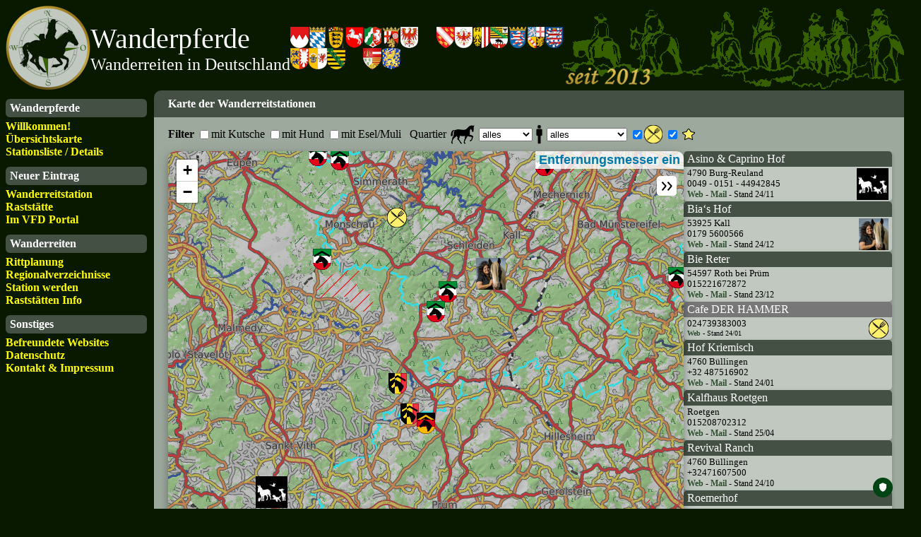

--- FILE ---
content_type: text/html; charset=UTF-8
request_url: https://wanderpfer.de/Wanderreitstation-Karte.php?nop=0&loc=50.30770,6.38920
body_size: 3817
content:
<!DOCTYPE HTML>
<html lang="de">

<head>
    <title>Wanderreitstation - Karte</title>
    <link rel="icon" type="image/x-icon" href="/favicon.ico">
    <meta content="text/html; charset=UTF-8" http-equiv="content-type">
    <meta name="robots" content="index,follow"/>
    <meta name="keywords"
          content="Franken,Oberfranken,Bayern,Pferd,Pferdetourismus,Urlaub,Wanderreitstation,Wanderreiten,Reiten,Fränkische Schweiz,Wanderreitstation,Wanderreitstationen,Wanderreiten"/>
    <META name="Description"
          CONTENT="Verzeichnis von Wanderreitstationen und pferdefreundlichen Gaststätten in Deutschland, Vorschläge für Wanderreiter."/>
    <!--    <meta name="google-site-verification" content="google30bdf21b106c8999.html"/>-->
    <meta name="geo.region" content="DE-BY"/>
    <meta name="geo.placename" content="Fränkische Schweiz"/>
    <meta name="geo.position" content="49.9128;11.2542"/>
    <meta name="ICBM" content="49.9128, 11.2542"/>

    <meta property="og:title" content="Wanderreitstation - Karte"/>
    <meta property="og:image" content="https://www.wanderpfer.de/img/fb_Wanderpferde_logo.jpg"/>
    <meta property="og:description" content="Verzeichnis von Wanderreitstationen und pferdefreundlichen Gaststätten in Deutschland, Vorschläge für Wanderreiter." />
    <meta property="og:url" content="https://wanderpfer.de" />
    <meta property="og:locale" content="de_DE" />
    <meta property="og:type" content="website" />

    <link href="style.css" rel="stylesheet" type="text/css"/>
    <link rel="stylesheet" type="text/css" href="highslide/highslide.css"/>
    <link href="layout.css" rel="stylesheet" type="text/css"/>
    <!-- TRUENDO Privacy Center -->
    <script id="truendoAutoBlock" type="text/javascript" src="https://cdn.priv.center/pc/truendo_cmp.pid.js"
            data-siteid="7a2d2869-b249-4602-9eeb-0cfeaea02ac6"></script>
    <!-- End TRUENDO Privacy Center -->
    <script src="https://analytics.ahrefs.com/analytics.js" data-key="d9SP1bVR3/7gqzxYVb3RTg" async></script>
</head>
<body onload="javascript:if(!isMobile()) showSideInfo(false); else hideSideInfo(false);initMap( 50.30770, 6.38920 );" >
<!--<script src="data/util.js"></script>-->
<script src='/data/util.js?dummy=29218195' type='text/javascript'></script>
<script type="text/javascript">
    const rootUrl='/';
</script>
<script type="text/javascript" src="highslide/highslide-with-gallery.js"></script>
<script type="text/javascript" src="highslide/highslide.config.js" charset="utf-8"></script>

<div class = 'state-indicator' id = 'state-indicator'></div>


<div class="header" style="display: flex; flex-direction: row; justify-content: space-between;   background: url('img/header.png') no-repeat right center;">
    <div id="header-row" style="display: flex; flex-direction: row;">
        <img id="header-logo" style="height: 120px;" src="img/Wanderpferde_logo.png" alt="Wanderpferde Logo"/>
        <div style="display: flex; flex-direction: column; width: 400px; justify-content: space-evenly;">
            <div style="display: flex; flex-direction: row; grid-gap: 20px; align-items: baseline;">
                <div style="display: flex; flex-direction: column; row-gap: 15px;">
                    <span style="font-size: 2.5em">Wanderpferde</span>
                    <span style="font-size: 1.5em;">Wanderreiten&nbsp;in&nbsp;Deutschland</span>
                </div>
                <div id="heraldry">
                    <img alt="Landeswappen" src="img/fr.png" title="Franken, der Geburtsort der Wanderpfer.de"/>
                    <!--                    <img src="img/sw.png" title="Schwaben (in Bayern)"/>-->
                    <img alt="Landeswappen" src="img/by.png" title="Bayern"/>
                    <img alt="Landeswappen" src="img/bw.png" title="Baden-Württemberg"/>
                    <img alt="Landeswappen" src="logos/ni.png" title="Niedersachsen-Bremen"/>
                    <img alt="Landeswappen" src="img/nrw.png" title="Nordrhein-Westfalen"/>
                    <img alt="Landeswappen" src="img/rp.png" title="Rheinland-Pfalz"/>
                    <img alt="Landeswappen" src="img/bb.png" title="Berlin-Brandenburg"/>
                    <span style="width: 25px;"></span>
                    <img alt="Landeswappen" src="img/es.png" title="Elsass-Lothringen - Frankreich"/>
                    <img alt="Landeswappen" src="img/tir.png" title="Tirol - Österreich"/>
                    <img alt="Landeswappen" src="img/ooe.png" title="Oberösterreich"/>

                    <img alt="Landeswappen" src="img/st.png" title="Sachsen-Anhalt"/>
                    <img alt="Landeswappen" src="img/he.png" title="Hessen"/>
                    <img alt="Landeswappen" src="img/sl.png" title="Saarland"/>
                    <img alt="Landeswappen" src="img/th.png" title="Thüringen"/>
                    <img alt="Landeswappen" src="img/shs.png" title="Schleswig-Holstein"/>
                    <img alt="Landeswappen" src="img/mvp.png" title="Mecklenburg-Vorpommern"/>
                    <img alt="Landeswappen" src="img/sn.png" title="Sachsen"/>
                    <span style="width: 25px;"></span>
                    <img alt="Landeswappen" src="img/eif.png" title="Eifel - Belgien"/>
                    <img alt="Landeswappen" src="img/nl.png" title="Niederlande"/>
                </div>
            </div>
        </div>
    </div>
<!--    <img style="height: 120px" src="img/header.png"/>-->
</div>
<div id="sidebar-button"
     onclick="toggleMenu('sidebar-button', 'sidebar');">
</div>

<div id="page-root">

    <!-- Sidebar -->
    <div id="sidebar">
        
<div class="main_menu">
    <span class="section"><b>Wanderpferde</b></span>
    <A class="menu" href="index.php" title="Hier entstehr eine Sammlung von Wanderreitstationen in Franken">
        <b>Willkommen!</b></A>
    <A class="menu" href="Wanderreitstation-Karte.php" title="Wanderreitstationen in Karte">
        Übersichtskarte</A>
    <A class="menu" href="Wanderreitstation-Verzeichnis.php" title="Wanderreitstationen als Liste">
        Stationsliste / Details</A>

    <span class="section"><b>Neuer Eintrag</b></span>
    <A class="menu" href="Wanderreiten-Eintragen.php" title="Eine neue Wanderreitstation allgemein eintragen">
        Wanderreitstation</A>
    <A class="menu" href="Raststaette-Eintragen.php" title="Neue Gaststätte oder Rastplatz allgemein eintragen">
        Raststätte </A>
    <A class="menu" href="Umgebung-VFD.php" title="Station oder neue Raststätte über ein VFD Landesportal eintragen">
        Im VFD Portal</A>

    <span class="section"><b>Wanderreiten</b></span>
    <A class="menu" href="Rittplanung.php" title="Hilfe zur Rittplanung">
        Rittplanung</A>
    <A class="menu" href="Umgebung.php" title="Wanderreitstationen außerhalb Oberfranken">
        Regionalverzeichnisse</A>
    <A class="menu" href="Wanderreitstation-Info.php" title="Voraussetzungen für eine Wanderreitstation">
        Station werden</A>
    <A class="menu" href="Gaststaetten-Info.php" title="Gaststätten und Rastplätze eintragen">
        Raststätten Info</A>

    <span class="section"><b>Sonstiges</b></span>
    <A class="menu" href="Links.php" title="Weitere Websiten">
        Befreundete Websites</A>
    <A class="menu" href="Datenschutz.php" title="Datenschutzgrundverordnung">
        Datenschutz</A>
    <A class="menu" href="Kontakt-Impressum.php" title="Kontakt & Impressum">
        Kontakt & Impressum</A>

    <a class="menu-ad" href="https://www.ridcon.de/de/" style="margin-top: 20px;">
        <img src="img/banner_ridcon.jpg" width="200px" alt="Banner Ridcon"> </a>
    <a class="menu-ad" href="http://www.vfdnet.de" style="margin-top: 20px; margin-left: 15px;">
        <img src="img/VFD-Partner.png" alt="Banner VFD-Partner"> </a>

</div>    </div>

    <div id="main-page">
        <!-- Breadcrumbs -->
        <div class="dir">
            <b>Karte der Wanderreitstationen</b>
        </div>

        <!-- Main area -->
        <div id="page-content" class="content">

<script type='text/javascript'>
var fCoach=false;
var fDog=false;
var fMule=false;
var fStop=true;
var fPOI=true;
var fHorse=0;
var fRider=0;
var filterForMap = true;
</script>
    <div style="display:flex; justify-content: space-between;">
        <div id="filterbar" style="display: flex; align-items: center; padding-bottom:10px">
            <b>Filter</b> &nbsp;
            <input type="checkbox" id="filter_coach" name="coach" value="true" onchange="filterUpdate();">
            <label for="filter_coach">mit Kutsche</label> &nbsp;
            <input type="checkbox" id="filter_dog" name="dog" value="true" onchange="filterUpdate();">
            <label for="filter_dog">mit Hund</label> &nbsp;
            <input type="checkbox" id="filter_mule" name="mule" value="true" onchange="filterUpdate();">
            <label for="filter_mule">mit Esel/Muli</label>
            &nbsp;&nbsp;
            Quartier
            <img src="/img/filter_pferd.png" height="28" alt="Icon Pferd" style="padding-left: 5px; padding-right: 5px;">
            <select id="filter_horse" name="horse" size="1" onchange="filterUpdate();">
                <option>alles</option>
                <option>Boxen</option>
                <option>im Freien</option>
            </select>
            &nbsp;
            <img src="/img/filter_reiter.png" height="28" alt="Icon Mensch" style="padding-right: 5px;">
            <select id="filter_rider" name="rider" size="1" onchange="filterUpdate();">
                <option>alles</option>
                <option>Gruppenquartier</option>
                <option>Zimmer</option>
                <option>Zimmer am Hof</option>
            </select>
            &nbsp;
                            <input type="checkbox" id="filter_stop" name="stop" value="true" onchange="filterUpdate();">
                <label for="filter_stop" id="filter-stop-label"
                       title="Gaststätten, Raststationen, Picknickplätze"></label> &nbsp;

                <input type="checkbox" id="filter_poi" name="poi" value="true" onchange="filterUpdate();">
                <label for="filter_poi" id="filter-poi-label"
                       title="Sehenswürdigkeiten, Einrichtungen für Reiter"></label> &nbsp;
                    </div>
                    <div id="route_active" style="display:none;">

                <!--            <b><A id="route_link" class="menux" href="http://www.wanderreitkarte.de">Reitstrecke: </A>-->
                <div class="plan-route-desktop">
                    <b>Reitstrecke:
                        <span id="route_distance">23.5</span> km </b>
                    <button class="plan-route-button" onclick="switchToNav();">Ausarbeiten</button>
                </div>
                <div class="plan-route-mobile input-label">
                    <b><span id="route_distance-mobile" >23.5</span>km</b>
                </div>
            </div>
        
    </div>
    <script src='/filter.js?dummy=28862657' type='text/javascript'></script>
<link rel='stylesheet' href='/leaflet/leaflet.css' /><script src='/leaflet/leaflet.js?dummy=28073343' type='text/javascript'></script>
<script src='/data/oms.js?dummy=28369952' type='text/javascript'></script>
<script src='/superagent/superagent.js?dummy=8319375' type='text/javascript'></script>
<script src='/data/form.js?dummy=29464371' type='text/javascript'></script>
<script src='/map.js?dummy=29218195' type='text/javascript'></script>
<script>let rwkReminderCount=0;</script>
<script>
    const orgaLogos = {};
orgaLogos['8'] = { logo: '/logos/verband_mittlere_alb_logo.png', width: 27, height: 27 };
orgaLogos['6'] = { logo: '/logos/verband_nordschwarzwald_logo.png', width: 31, height: 27 };
orgaLogos['5'] = { logo: '/logos/verband_suedschwarzwald_logo.png', width: 31, height: 27 };
orgaLogos['17'] = { logo: '/logos/verband_stempel_logo.png', width: 27, height: 27 };
orgaLogos['15'] = { logo: '/logos/verband_vvs_logo.png', width: 30, height: 24 };
orgaLogos['11'] = { logo: '/logos/verband_vfd_bw_logo.png', width: 27, height: 27 };
orgaLogos['1'] = { logo: '/logos/verband_vfd_bayern_logo.png', width: 30, height: 27 };
orgaLogos['21'] = { logo: '/logos/verband_vvs_logo.png', width: 30, height: 24 };
orgaLogos['19'] = { logo: '/logos/verband_vvs_logo.png', width: 30, height: 24 };
orgaLogos['12'] = { logo: '/logos/verband_vvs_logo.png', width: 30, height: 24 };
orgaLogos['13'] = { logo: '/logos/verband_vvs_logo.png', width: 30, height: 24 };
orgaLogos['14'] = { logo: '/logos/verband_vvs_logo.png', width: 30, height: 24 };
orgaLogos['22'] = { logo: '/logos/verband_vvs_logo.png', width: 30, height: 24 };
orgaLogos['18'] = { logo: '/logos/verband_vvs_logo.png', width: 30, height: 24 };
orgaLogos['16'] = { logo: '/logos/verband_vvs_logo.png', width: 30, height: 24 };
orgaLogos['20'] = { logo: '/logos/verband_vvs_logo.png', width: 30, height: 24 };
orgaLogos['4'] = { logo: '/logos/verband_oberschwaben_logo.png', width: 26, height: 27 };
orgaLogos['2'] = { logo: '/logos/verband_schwaben_logo.png', width: 36, height: 27 };
</script>

<div id="nojavascript">
    Auf dieser Seite sollte eine Karte mit Wanderreitstationen zu sehen sein.<br><br>
    Falls nichts erscheint muß JavaScript in Ihrem Browser eingeschaltet werden.
</div>

<div style="display: flex; flex-direction: row-reverse; gap: 10px; margin: 0;">
    <div id="side-info" style="display: block; flex-grow: 0; width: 300px; min-height: 750px; height:73vh; overflow-y: auto; overflow-x: hidden; scrollbar-width: thin;">
    <div id="side-info-content" style="display: flex; flex-direction: column; row-gap: 10px; "></div>
    </div>

    
    <div class="card" style="min-height: 750px; height:73vh; background-color:#aaa; flex-grow: 1;" id="horsemap">
        <div class="leaflet-top leaflet-right" style="margin-top: 35px; margin-right: 10px; pointer-events: auto;">
            <img id="show-side-info" src="/img/pull_in.png" style="display: none;" onclick='showSideInfo()'>
            <img id="hide-side-info" src="/img/pull_out.png" onclick='hideSideInfo()'>
                    </div>
    </div>
</div>



            </div> <!-- content -->
            </div> <!-- mainpage -->
</div> <!-- body vertical -->


  </body>
</html>

--- FILE ---
content_type: text/css
request_url: https://wanderpfer.de/style.css
body_size: 1347
content:
/*
 Copyright (c) 2023 by Wanderpfer.de
 Copying or reuse require explicit approval by the author.
 */

body {
    color: rgb(255, 255, 255);
    background-color: #091900;
    font-family: Verdana sans-serif;
    width: 100%;
    overflow-x: hidden;
    padding-right: 16px;
}

A.menu:link {
    color: #ffff00;
    text-decoration: none;
}

A.menu:visited {
    color: #bbbb00;
    text-decoration: none;
}

A.menu:active, A.menu:hover {
    color: #ffff80;
    text-decoration: underline
}

A:visited {
    color: #000040;
    text-decoration: none;
}

A:link {
    color: #304f30;
    text-decoration: none;
    font-weight: bold;
}

A:active, A:hover {
    color: #008000;
    text-decoration: underline;
    font-weight: bold;
}

table {
    text-align: left;
    width: 100%;
    margin: 0;
    padding: 0;
    border: 0;
    border-collapse: collapse;
    border-width: 0;
    table-layout: auto;
}

table td {
    vertical-align: top;
    padding: 0;
}

table.layout {
    margin-bottom: 10px;
}

.dir {
    background-color: #445044;
    padding: 10px 20px;
    border-top-left-radius: 10px;
}

table.dir {
    table-layout: fixed;
}

table.dir td {
    padding: 10px;
}

table.bildleiste {
}

table.bildleiste td {
    color: #000;
    vertical-align: middle;
    padding: 0px;
}

/*
table.news {
    border: 4px double #445044;
}

table.news td {
    color: #000;
    vertical-align: middle;
    padding: 20px;
    border: 1px solid #445044;
}
*/

table.station_outer {
}

table.station_outer td {
    color: #000;
    vertical-align: top;
    padding: 10px;
}

tr.station_box {
    color: #000;
    vertical-align: top;
    padding: 10px;
    margin: 10px;
    border: 1px solid #445044;
}

/*table.station_inner {*/
/*}*/

table.station_inner td {
    color: #000;
    vertical-align: top;
    padding: 5px;
}

.mainbody {
    display: flex;
    flex-direction: row;
    width: 100%;
}

.pagecontent {
    /*min-width: calc(100% - 210px);*/
    flex-grow: 1;
}

.content {
    color: #000;
    background-color: #9EA99E;
    padding: 10px 20px 10px 20px;
    border-bottom-left-radius: 10px;
    border-bottom-right-radius: 10px;
    height: max-content;
}

table.contactform td {
    color: #000;
    padding: 4px;
}


input {
    background-color: #d8d8d8;
}

textarea {
    background-color: #d8d8d8;
}

/* modernizing */

.card {
    color: black;
    background-color: #c0c8c0;
    border-radius: 10px;
    box-shadow: 0 4px 8px 0 rgba(0, 0, 0, 0.2), 0 6px 20px 0 rgba(0, 0, 0, 0.19);
    padding: 10px 20px;
}

.image-card {
    width: min-content;
    padding: 0;
    text-align: center;
    display: inline-block;
    background-color: #c0c8c0;
}

.image-card p {
    padding-left: 5px;
    padding-right: 5px;
}

.half-round-image {
    border-top-left-radius: 10px;
    border-top-right-radius: 10px;
}

.rounded-image {
    border-radius: 10px;
}

.main_menu {
    display: flex;
    flex-direction: column;
    grid-gap: 2px;
}

.section {
    background-color: #445044;
    border-radius: 6px;
    padding: 4px;
    padding-left: 6px;
    margin-top: 12px;
    margin-bottom: 4px;
}

.register-elements {
    display: flex;
    flex-direction: column;
    gap: 20px;
}

.register-card {
    background: #c0c8c0;
    color: black;
    border-radius: 10px;
    box-shadow: 0 4px 8px 0 rgba(0, 0, 0, 0.2), 0 6px 20px 0 rgba(0, 0, 0, 0.19);
    padding: 10px 20px;

    display: grid;
    gap: 10px;
    max-width: 1200px;
}

.register-card-column {
    background: #c0c8c0;
    color: black;
    border-radius: 10px;
    box-shadow: 0 4px 8px 0 rgba(0, 0, 0, 0.2), 0 6px 20px 0 rgba(0, 0, 0, 0.19);
    padding: 10px 20px;

    display: grid;
    grid-template-columns: 1fr 1fr;
    gap: 10px;
    max-width: 1200px;
}

.additional-feature {
    width: 95%;
}
.input-label {
    width: 100%;
}

.register-prices {
    display: grid;
    gap: 10px;
}

.location-map {
    width: 100%;
    height: 500px;
    border-radius: 10px;
}

.clickbutton {
    padding: 5px 10px;
    border-radius: 8px;
    font-weight: bold;
}

.list-logo {
    padding: 5px;
}

.region-div-icon {

}

.region-div-image {
    width: 52px;
    height: 60px;
    /*filter: saturate(80%) contrast(60%) brightness(110%);*/
}

.region-div-wrap {
    text-align: center;
    position: absolute;
    display: inline-block;
    vertical-align: middle;
    top: 12px;
    left: 0px;
    width: 52px;
}

.region-div-text {
    font-size: 2em;
    font-weight: bold;
    text-align: center;
    color: white;
    background-color: #00000080;
    padding: 2px;
}

.preview-logo {
    display: none;
    margin-right: 20px;
    padding: 5px;
}

.preview-pic {
    display: none;
    padding: 5px;
}

/* side info ------------------------------------------------- */

.info-list {
    display: flex;
    flex-direction: column;
    row-gap: 10px;
}

.info-card {
    background-color: #c0c8c0;
    border-radius: 5px;
    box-shadow: 0 2px 4px 0 rgba(0, 0, 0, 0.1), 0 3px 10px 0 rgba(0, 0, 0, 0.09);
    margin-right: 5px;
}

.info-header {
    border-top-left-radius: 5px;
    border-top-right-radius: 5px;
    padding: 2px 5px;
    background-color: #445044;
    color: white;
}

.info-stop-header {
    border-top-left-radius: 5px;
    border-top-right-radius: 5px;
    padding: 2px 5px;
    background-color: #777;
    color: white;
}

.info-content {
    display: flex;
    flex-direction: row;
    justify-content: space-between;
    padding: 2px 5px;
    font-size: 0.8em;
}

.info-content-highlight {
    background-color: #fff;
}

.info-content-text {
    display: flex;
    flex-direction: column;
}

.info-img {
    align-self: center;
}

.info-content ul {
    padding-left: 15px;
    list-style-type: square;
}

.imprint-phone {
    display: flex;
    flex-direction: row;
    gap: 10px;
    align-items: baseline;
}

.imprint-phone-image {
    height: 1em;
}

/* -------------------------------------------------*/

#filter-stop-label {
    background-image: url(/logos/ghs.png);
    background-size: 100%;
    height: 26px;
    width: 26px;
    background-repeat: no-repeat;
}

#filter-poi-label {
    background-image: url(/logos/poi.png);
    background-size: 100%;
    height: 26px;
    width: 26px;
    background-repeat: no-repeat;
}



--- FILE ---
content_type: text/css
request_url: https://wanderpfer.de/layout.css
body_size: 720
content:

.state-indicator {
    position: absolute;
    top: -999em;
    left: -999em;
}

/* large screen ========================================================================== */

@media screen and (min-width: 1200px) {

    .state-indicator {
        z-index: 1;
    }

    #page-root {
        display: grid;
        grid-template-columns: 210px auto;
    }

    #sidebar {
        grid-column: 1;
        grid-row: 1;

        display: block;
        padding-right: 10px;
    }

    .menu-ad {
        display: none;
    }

    #sidebar-button {
        display: none;
    }

    #page-content {
        grid-column: 2;
        grid-row: 1;
    }

    #header-row {
        grid-gap: 50px;
    }

    #heraldry {
        display: flex;
        flex-flow: row wrap;
        grid-gap: 10px;
        vertical-align: center;
        min-width: 396px;
    }

    #landing {
        grid-template-columns: 1.5fr 1fr;
    }

    #intro-image {
        grid-column: 2;
        grid-row: 1/3;
    }

    #landing-text {
        grid-column: 1;
        grid-row: 1;
    }

    #landing-news {
        grid-column: 1;
        grid-row: 2;
    }

    #regional-cards {
        grid-template-columns: 1fr 1fr 1fr 1fr;
    }

    .register-card {
        grid-template-columns: 1fr 3fr;
    }

    .clickbutton {
        font-size: 1em;
    }

    .register-prices {
        grid-template-columns: 1fr 3fr;
    }

    .plan-route-desktop {
        display: block;
    }
    .plan-route-mobile {
        display: none;
    }

}

/* small screen =============================================================== */
@media screen and (max-width: 1200px) {

    .state-indicator {
        z-index: 2;
    }

    #page-root {
        display: block;
        width: 100%;
    }

    #sidebar {
        position: absolute;
        left: 90px;
        top: 10px;
        /*display: block;*/
        display: none;
        z-index: 1200;

        background: #091900;
        border-color: #445044;
        border-width: 3px;
        border-style: solid;

        border-radius: 10px;
        box-shadow: 0 6px 10px 0 rgba(0, 0, 0, 0.25), 0 8px 22px 0 rgba(0, 0, 0, 0.2);
        padding: 10px 10px;

        font-size: 2em;
    }

    .menu-ad {
        display: none;
    }

    #sidebar-button {
        display: block;
        z-index: 1100;

        position: fixed;
        top: 10px;
        left: 10px;

        width: 64px;
        height: 64px;

        background: url('img/menu_icon.svg');
        background-size: cover;

        box-shadow: 0 4px 8px 0 rgba(0, 0, 0, 0.2), 0 6px 20px 0 rgba(0, 0, 0, 0.19);
    }

    #page-content {
    }

    #header-logo {
        padding-left: 70px;
    }

    #header-row {
        grid-gap: 20px;
    }

    #heraldry {
        display: none;
    }

    #show-side-info, #hide-side-info, #show-side-help {
        width: 56px;
        height: 56px;
    }

    #landing {
        grid-template-columns: 100%;
    }

    #intro-image {
        height: 500px;
    }

    #regional-cards {
        grid-template-columns: 1fr 1fr;
    }

    #vfd-map {
        flex-direction: column;
    }

    .register-card {
        grid-template-columns: 100%;
    }

    .register-prices {
        grid-template-columns: 1fr 1fr;
    }

    .input-label {
        font-size: 2em;
    }

    .input-field {
        font-size: 2em;
    }

    .input-large {
        transform: scale(2);
        margin-right: 10px;
    }

    .clickbutton {
        font-size: 2em;
    }

    h3 {
        font-size: 2em;
    }

    .plan-route-desktop {
        display: none;
    }
    .plan-route-mobile {
        display: block;
    }
}


--- FILE ---
content_type: application/javascript
request_url: https://wanderpfer.de/map.js?dummy=29218195
body_size: 7256
content:
/*
 Copyright (c) 2024 by Wanderpfer.de
 Copying or reuse require explicit approval by the author.
 */

const maxDisclaimer = 3;
const disclaimerPause = 7;

var distanceOn = false;
var startStation = null;
let viaStations = [];
let viaRouting = 0;
var distanceCtrl = null;
var route = null;

// fixes for stupid IE -----------------------------------------------------

if (typeof String.prototype.trim !== 'function') {
    String.prototype.trim = function () {
        return this.replace(/^\s+|\s+$/g, '');
    }
}

// -------------------------------------------------------------------------

function showLayer(id, visible) {
    e = document.getElementById(id);
    if (visible)
        e.style.display = "block";
    else
        e.style.display = "none";
}

// POIs -----------------------------------------------------

//if( !detailPage )
let detailPage;
if (!isPageMode(0))
    detailPage = landUrl + "?page=1";
else
    detailPage = "Wanderreitstation-Verzeichnis.php?nop=0";

let sides = {};

class SideInfoStation {
    constructor(id, ref, title, contact, stand, web, mail) {
        this.type = "station";
        this.id = id;
        this.ref = ref;
        this.title = title;
        this.stand = stand;
        this.web = web;
        this.mail = mail;

        const pos = contact.indexOf('|');
        this.contact = contact.substring(pos + 1);
    }

    setIcon(icon, width, height) {
        this.icon = icon;
        this.width = width;
        this.height = height;
    }
}

class SideInfoStop {
    constructor(id, ref, title, phone, web, stand) {
        this.type = "stop";
        this.id = id;
        this.title = title;
        this.phone = phone;
        this.web = web;
        this.ref = ref;
        this.stand = stand;
    }
}

class SideInfoRegion {
    constructor(title, text, count, stops, icon) {
        this.type = "region";
        this.title = title;
        this.text = text;
        this.number = count;
        this.stops = stops;
        this.icon = icon;
    }
}


const POIMarker = L.Marker.extend({
    wrsIcon: L.icon({iconUrl: getUrl('wrs.png'), iconSize: [26, 30]}),
    title: null,
    info: null,
    routing: 0,

    initialize: function (latlng, name, info, icon, routing, id) {

        if (icon == null)
            icon = this.wrsIcon;

        L.Marker.prototype.initialize.call(this, latlng, {
            keyboard: false,
            icon: icon,
            title: name
        });

        this.title = name;
        this.info = info;
        this.routing = routing;
        this.id = id;
        this.index = 0;

        //this.on('click', this.clicked);
        this.on('mouseover', this.hover);
        this.on('mouseout', this.leave);
    },
    setIndex: function (index) {
        this.index = index;
    },
    clicked: function (e) {

        if (e.originalEvent.ctrlKey) {
            enableDistance(false);
            enableDistance(true);
        }

        // show distance indicator and route
        if (distanceOn) {
            if (startStation == null) {
                startStation = L.circle(this.getLatLng(), 100,
                    {color: '#091900', weight: 3, opacity: 0.8, fillOpacity: 0.1, clickable: false}).addTo(map);
                viaStations.push(this.getLatLng());
                if (this.routing)
                    viaRouting = this.routing;
            } else {
                viaStations.push(this.getLatLng());
                if (this.routing)
                    viaRouting = Math.max(viaRouting, this.routing);
                requestRoute();
            }
        }
        // select station icon and show popup info
        else {
            this.showDetail();
        }
    },
    showDetail: function () {
        const linkID = getLinkId(this.id);
        const stationLink = encodeURI(detailPage + "&type=S&exclusive=1&open=" + linkID + "#" + linkID);
        const content =
            "<div style='font-weight: bold; margin-bottom: 4px;'><a href='" +
            stationLink + "'>" + this.title + "</a></div><div>" +
            this.info.replace(/\|/g, '<br>') +
            "</div><a style='font-size:0.8em;' href='" +
            stationLink + "'>" + "Ansehen..." + "</a>";

        L.popup()
            .setLatLng(this.getLatLng())
            .setContent(content)
            .openOn(map);
    },
    hover: function () {
        if (this.index > 0) {
            showLocation(this.index, null);
        }
    },
    leave: function () {
        if (this.index > 0)
            hideLocation(this.index, null);
    }
});

const StopMarker = POIMarker.extend({
    phone: null,

    initialize: function (latlng, name, phone, info, icon, routing, id) {

        L.Marker.prototype.initialize.call(this, latlng, {
            keyboard: false,
            icon: icon,
            title: name
        });

        this.title = name;
        this.phone = phone;
        this.info = info;
        this.routing = routing;
        this.id = id;

        //this.on('click', this.clicked);
        this.on('mouseover', this.hover);
        this.on('mouseout', this.leave);
    },
    showDetail: function () {
        const linkID = getLinkId(this.id, "pause");
        const stationLink = encodeURI(detailPage + "&type=P&exclusive=1&open=" + linkID + "#" + linkID);
        let content =
            "<div style='font-weight: bold; margin-bottom: 4px;'><a href='" + stationLink + "'>" + this.title + "</a></div>";
        if (this.phone.length > 0)
            content += this.phone + "<br>";
        if (this.info.length > 0)
            content += webLink(this.info, "Webseite");
        content += "<br><a style='font-size:0.8em;' href='" +
            stationLink + "'>" + "Ansehen..." + "</a>";

        L.popup()
            .setLatLng(this.getLatLng())
            .setContent(content)
            .openOn(map);
    }
});

var Distance = L.Control.extend({
    emptyLink: "<a style='font-size: 1.5em' href='javascript:enableDistance(true)'>Entfernungsmesser ein</a>",
    waitingLink: "<span  style='font-size: 1.5em' >Station wählen <a href='javascript:enableDistance(false)'>Aus</a></span>",

    options: {
        position: 'topright'
    },

    initialize: function (options) {
        L.setOptions(this, options);
    },
    onAdd: function (map) {
        this._container = L.DomUtil.create('div', 'leaflet-control-attribution');
        L.DomEvent.disableClickPropagation(this._container);

        this._container.innerHTML = this.emptyLink;
        map.on('mousemove', this.updateLocation, this);

        return this._container;
    },
    onRemove: function (map) {
        map.off('mousemove', this.updateLocation);

    },

    updateLocation: function (e) {
        if (!distanceOn || startStation == null)
            return;

        var dist = startStation.getLatLng().distanceTo(e.latlng);
        var text = '<b style="font-size:1.5em">Luftlinie ' + (dist / 1000).toFixed(1) + " km</b> <a  style='font-size: 1.5em' href='javascript:enableDistance(false)'>Aus</a>";
        this._container.innerHTML = text;

        startStation.setRadius(dist);

        return this;
    }
});

function hideRoute() {
    clearRoute();
    showLayer('route_active', false);
    //showLayer( 'route_passive', true );
}

function enableDistance(enable) {
    if (enable == false && distanceOn == false)
        hideRoute();

    if (distanceOn == enable)
        return;

    distanceOn = enable;
    if (enable) {
        distanceCtrl._container.innerHTML = distanceCtrl.waitingLink;

        hideRoute();
    } else {
        if (startStation != null) {
            map.removeLayer(startStation);
            startStation = null;
            viaStations = [];
            viaRouting = 0;
        }
        distanceCtrl._container.innerHTML = distanceCtrl.emptyLink;

    }
};

function mapClicked(e) {
    enableDistance(false);

    if (e.originalEvent.ctrlKey) {
        enableDistance(true);
        startStation = L.circle(e.latlng, 100, {
            color: '#091900',
            weight: 3,
            opacity: 0.8,
            fillOpacity: 0.1,
            clickable: false
        }).addTo(map);
    }

}

let oms;

function initMap(lat, lon, zoom) {

    e = document.getElementById("nojavascript");
    e.style.display = "none";

    // fix IE, stupid thing does not calculate width from borders
    // if( navigator.appName == "Microsoft Internet Explorer" )
    // {
    //     var e = document.getElementById("horsemap");
    //     e.style.width = document.body.clientWidth - 240;
    // }

    map = L.map('horsemap', {
        maxBounds: mapArea,
        attributionControl: false,
        inertiaThreshold: 32,
        preferCanvas: true
    });

    // given location
    if (lat) {
        if (!zoom)
            zoom = 10;
        map.setView([lat, lon], zoom);
    }
    // default center
    else
        map.setView([51.15, 10.43], 6);

    // controls
    L.control.attribution({prefix: false}).addTo(map);
    L.control.scale({imperial: false}).addTo(map);
    distanceCtrl = new Distance().addTo(map);

    // map layer
    var trails = L.tileLayer(
        'https://topo.wanderreitkarte.de/topo/{z}/{x}/{y}.png',
        {
            attribution: "<a href='https://www.wanderreitkarte.de/licence_de.php'><b>Nop's Reit-&Wanderkarte</b></a> Daten <a href='https://openstreetmap.de/'>OSM</a> DEM <a href='http://srtm.csi.cgiar.org'>CIAT</a>",
            maxZoom: 16,
            opacity: 0.7
        }).addTo(map);

    // poi layer
    locator = L.featureGroup().addTo(map);
    stops = L.featureGroup().addTo(map);
    pois = L.featureGroup().addTo(map);
    oms = new OverlappingMarkerSpiderfier(map);
    oms.addListener('click', function (marker, e) {
        marker.clicked(e);
    });

    map.on('click', mapClicked);

    showLayer('route_active', false);

    map.on("zoomend", requestPOILayer);
    map.on("moveend", requestPOILayer);

    // hack to force larger zoom buttons on leaflet
    // if (window.innerWidth < 1200) {
    if (isMobile()) {
        const style = document.createElement('style');
        style.innerHTML = `
  .leaflet-control-zoom-in,
  .leaflet-control-zoom-out {
    width: 56px !important;
    height: 56px !important;
    font-size: 36px !important;
    line-height: 56px !important;
  }`;
        document.head.appendChild(style);
    }

    requestPOILayer();
}

// pois --------------------------------------------------------------------------------------------

let poiRequestTimer = 0;
const regionZoom = (isPageMode(1) ? 8 : 9);

function requestPOILayer() {

    // extend existing timer
    if (poiRequestTimer > 0)
        window.clearTimeout(poiRequestTimer);

    if (map.getZoom() < regionZoom)
        poiRequestTimer = window.setTimeout("loadRegionLayer()", 200);
    else
        poiRequestTimer = window.setTimeout("loadPOILayer()", 200);
}

function setCookies(cookies, days = 365) {
    let expire = new Date();
    expire.setTime(expire.getTime() + 3600000 * 24 * days);

    for (const cookie of cookies) {
        document.cookie = cookie + ";path=/;SameSite=Lax;expires=" + expire.toGMTString();
    }
}

function setLocationCookie() {
    var ll = map.getCenter();
    setCookies([
        "zoom=" + map.getZoom(),
        'loc=' + ll.lat + "," + ll.lng]);
}

function setSideInfoCookie(active) {
    setCookies(["sideinfo=" + active]);
}

function loadRegionLayer() {
    poiRequestTimer = 0;

    superagent
        .post(getUrl('data/getregion.php'))
        .then(res => {
            // do not process POIs if next set already requested
            if (poiRequestTimer > 0)
                return;

            locator.clearLayers();
            stops.clearLayers();
            pois.clearLayers();
            oms.clearMarkers();
            sides = {};
            clearSelection();

            for (const data of res.body) {
                let iconUrl = getUrl('logos/' + data['icon'] + '.png');
                const icon = new L.DivIcon({
                    className: 'region-div-icon',
                    iconSize: [52, 60],
                    iconAnchor: [26, 30],
                    html: '<img class="region-div-image" src="' + iconUrl + '"/>' +
                        '<div class="region-div-wrap"><span class="region-div-text">' + (Number(data['count']) + Number(data['stops'])) + '</span></div>'
                })
                new L.Marker([data['nord'], data['ost']], {icon: icon, title: data['region']}).addTo(pois);

                if (data['land'] < 1)
                    sides[data['region']] = new SideInfoRegion(data['region'], data['text'], data['count'], data['stops'], iconUrl);
            }
            loadSideInfo();
        })
        .catch(err => {
            console.error("Kann Regionsübersicht nicht laden. " + err.status + ": " + err.message);
        });

    setLocationCookie();
}

function loadPOILayer() {
    poiRequestTimer = 0;

    //var url = getUrl( 'data/getwrs.php?bbox=') + map.getBounds().toBBoxString() + "&zoom=" + map.getZoom();
    let query = {
        bbox: map.getBounds().toBBoxString(),
        zoom: map.getZoom()
    };
    if (isPageMode(1))
        query.vfdicons = true;

    if (isFilterActive())
        addFilterQuery(query);

    sides = {};
    clearSelection();
    superagent
        .post(getUrl('data/getwrs.php'))
        .query(query)
        .then(res => {
            if (poiRequestTimer > 0 || map.getZoom() < regionZoom)
                return;

            const mobile = isMobile();
            const result = JSON.parse(res.text); // parse explicitly as auto-parse fails on server
            pois.clearLayers();
            locator.clearLayers();
            oms.clearMarkers();
            let selected = [];
            for (const data of result) {
                let ll = [data['nord'], data['ost']];
                let iconUrl = getUrl('logos/' + data['icon'] + '.png');
                let iconSize = data['icon_size'].split(',');
                if (mobile)
                    iconSize = [iconSize[0] * 2, iconSize[1] * 2];
                // if(pageMode===2 && data['vfd'] > 0 ) {
                //     iconUrl = getUrl('logos/vvs.png');
                //     iconSize = [26,30];
                // }
                const icon = L.icon({iconUrl: iconUrl, iconSize: iconSize})
                const info = data['strasse'] + "|" + data['adresse'] + "|" + data['telefon'];
                const nameHof = data['name_hof'];
                const marker = new POIMarker(ll, nameHof, info,
                    icon, data['routing'], data['id']).addTo(pois);
                oms.addMarker(marker);
                if (data['icon'] === 'vfd')
                    marker.setZIndexOffset(1000);
                else
                    marker.setZIndexOffset(980);

                const sideInfo = new SideInfoStation(
                    data['id'], marker, nameHof, info, data['datenstand'],
                    data['web'], data['mail']);
                if (pageMode === 0) {
                    if (data['icon'].length > 3 || data['icon'] === "vfd") {
                        const size = data['icon_size'].split(',');
                        sideInfo.setIcon(iconUrl, size[0], size[1]);
                    }
                } else {
                    if (data['verband'] > 0 && data['icon'] !== "vfd") {
                        const icon = orgaLogos[data['verband']];
                        sideInfo.setIcon(icon.logo, icon.width, icon.height);
                    } else if (data['icon'] === "vfd") {
                        const size = data['icon_size'].split(',');
                        sideInfo.setIcon(iconUrl, size[0], size[1]);
                    }
                }
                sides[nameHof] = sideInfo;
                selected.push(data['id']);
            }
            storeSelection("selected", selected);

            let query = {
                bbox: map.getBounds().toBBoxString()
            };
            addPOIFilterQuery(query);
            superagent
                .post(getUrl("data/getstops.php"))
                .query(query)
                .then(res => {
                    // do not process POIs if next set already requested
                    if (poiRequestTimer > 0 || map.getZoom() < regionZoom)
                        return;

                    const mobile = isMobile();
                    const result = JSON.parse(res.text); // parse explicitly as auto-parse fails on server
                    let selected = [];
                    stops.clearLayers();
                    for (const data of result) {
                        let ll = [data['nord'], data['ost']];
                        const logo = getStopIcon(data['pausentyp'], (isPageMode(1) ? data['vfd_anerkannt'] : false));
                        let iconUrl = getUrl('logos/' + logo + '.png');
                        const icon = L.icon({iconUrl: iconUrl, iconSize: mobile ? [56, 56] : [28, 28]});
                        const nameHof = data['name_hof'];
                        const marker = new StopMarker(ll, nameHof, data['telefon'], data['web'],
                            icon, data['routing'], data['id']).addTo(pois);
                        oms.addMarker(marker);
                        if (logo === 'vgh')
                            marker.setZIndexOffset(960);

                        const sideInfo = new SideInfoStop(
                            data['id'], marker, nameHof, data['telefon'], data['web'], data['datenstand']);
                        sides[nameHof + data['id']] = sideInfo;
                        selected.push(data['id']);
                    }
                    loadSideInfo();
                    storeSelection("selStops", selected);
                })
                .catch(err => {
                    console.error("Kann Gaststätten nicht laden. " + err.status + ": " + err.message);
                });
        })
        .catch(err => {
            console.error("Kann Stationen nicht laden. " + err.status + ": " + err.message);
        });

    setLocationCookie();
}

// route ---------------------------------------------------------------------------------

let route_link = "";

function requestRoute() {
    // if( !confirm( "Derzeit gibt es Kommunikationsprobleme mit dem Navigationsserver.\nWir arbeiten mit unserem Provider an einer Lösung.\nDirekt zur Planung auf wanderreitkarte.de gehen?"))
    // return;

    let coords = "";
    let maxDist = 0;
    for (let i = 0; i < viaStations.length; i++) {
        // track max distance
        if (i > 0) {
            const dist = viaStations[i - 1].distanceTo(viaStations[i]);
            if (dist > maxDist)
                maxDist = dist;
        }

        // create coordinate string
        if (coords.length > 0)
            coords += ",";

        coords += viaStations[i].lat.toFixed(5) + "," + viaStations[i].lng.toFixed(5)
    }
    // var dist = from.distanceTo( to );
    // if( dist < 100 )
    //     return;

    if (maxDist > 99999) {
        alert("Routenvorschläge sind nur unterhalb von 100 km Luftlinie verfügbar.");
        return;
    }

    // set routing link
    route_link = "https://www.wanderreitkarte.de/index.php?navrequest=" + coords + "&routing=" + viaRouting;
    // todo remove
    // window.open(route_link, '_blank')
    // return;

    // request route
    superagent
        .post(getUrl('https://www.wanderreitkarte.de/php/nav_wp.php'))
        .query({
            route: "1," + coords,
            routing: viaRouting
        })
        .then(res => {
            const ret = res.text;
            //alert( ret );

            const lines = ret.split("|");
            let part = lines[0].split(",");
            if (part[0] != "ROUTE" || part.length < 4) {
                alert("Fehler bei der Routenberechnung\n" + ret);
                return;
            }

            const distance = parseFloat(part[3]);

            showLayer('route_active', true);
            //showLayer( 'route_passive', false );
            e = document.getElementById('route_distance');
            e.innerHTML = (distance / 1000).toFixed(1);
            e = document.getElementById('route_distance-mobile');
            e.innerHTML = (distance / 1000).toFixed(1);

            ll = [];
            for (var i = 1; i < lines.length; i++) {
                part = lines[i].split(",");
                if (part.length < 2)
                    break;

                // read normal floats
                lat = decodeCoordinate(part[0]);
                lon = decodeCoordinate(part[1]);

                ll.push(L.latLng(lat, lon));
            }

            clearRoute();
            route = L.polyline(ll, {
                color: "#0000FF", weight: 5, opacity: 0.5,
                clickable: false
            }).addTo(map);
        })
        .catch(err => {
            console.error("Kann Route nicht berechnen. " + err.status + ": " + err.message);
        });
}

function switchToNav() {
    let ok = true;
    if (isPageMode(1)) {
        if (rwkReminderCount < maxDisclaimer) {
            ok = confirm("Der Routenvorschlag dient als Grundlage zur Planung Eures Rittes. " +
                "Es handelte sich NICHT um eine geprüfte VFD Route, der Vorschlag wird aus Euren " +
                "Angaben neu berechnet und dient lediglich zur ersten Orientierung.\n" +
                "\n" +
                "Jeder Reiter ist für seine Strecke verantwortlich.\n" +
                "\n" +
                "Zur Bearbeitung  werdet Ihr weitergeleitet auf www.wanderreitkarte.de");

            // increas in current script, in case we do not reload
            rwkReminderCount++;
            // save in cookie if we reload or take a break
            setCookies(["rwkReminderCount=" + rwkReminderCount], disclaimerPause);
        }
    }

    if (ok)
        window.open(route_link, '_blank')
    //alert(route_link);
}

function decodeCoordinate(code) {
    return parseInt(code, 36) / 100000;
}

function clearRoute() {
    if (route != null)
        map.removeLayer(route);
    route = null;
}

// ---------------------------------------------------------------------------------------

let locatorCircle;

function showLocation(index, ll) {
    if (!isVisible("side-info"))
        return;

    let el = find(getSideId(index), "showLocation()");
    el.classList.add("info-content-highlight");
    el.scrollIntoView({behavior: 'smooth', block: "nearest"});

    if (ll != null) {
        locatorCircle = L.circleMarker(ll,
            {radius: 25, opacity: 0.7, color: '#fff', fill: true, fillOpacity: 0.4}).addTo(map);
        locatorCircle.bringToBack();
    }
}

function hideLocation(index) {
    if (!isVisible("side-info"))
        return;

    find(getSideId(index), "hideLocation()").classList.remove("info-content-highlight");

    if (locatorCircle)
        locatorCircle.removeFrom(map);
    locatorCircle = null;
}

function webLink(url, text) {
    if (url.toLowerCase().startsWith("www"))
        url = "http://" + url;
    return "<a href='" + url + "' target='_blank' >" + text + "</a>";
}

function loadSideInfo() {
    const parent = find("side-info-content");
    // clear old info
    parent.innerHTML = "";

    if (!isVisible("side-info"))
        return;

    let count = 0;
    let keys = Object.keys(sides);
    keys.sort();
    for (const title of keys) {
        let poi = sides[title];
        count++;
        if (poi.type != "region")
            poi.ref.setIndex(count);

        const card = document.createElement("div");
        parent.appendChild(card);
        card.setAttribute("class", "info-card");
        if (poi.type != "region") {
            card.setAttribute("id", getSideId(count));
            const ll = poi.ref.getLatLng();
            card.setAttribute("onmouseover", "showLocation( " + count + ", [" + ll.lat + "," + ll.lng + "]);")
            card.setAttribute("onmouseout", "hideLocation( " + count + " );")
        }

        if (poi.type === "station") {
            const linkID = getLinkId(poi.id);
            const detailLink = encodeURI(detailPage + "&open=" + linkID + "#" + linkID);

            const head = wrapIn("div", createText(poi.title), card, "info-header");
            head.setAttribute("onclick", "location.href='" + detailLink + "'");

            const content = document.createElement("div");
            content.setAttribute("class", "info-content");

            const info = document.createElement("div");
            info.setAttribute("class", "info-content-text");
            content.appendChild(info);

            let span = document.createElement("span");
            span.setAttribute("onclick", "location.href='" + detailLink + "'");
            span.innerHTML = poi.contact.replace(/\|/g, '<br>');
            info.appendChild(span);

            let txt = "<span style='font-size: 0.9em'>";
            if (poi.web.length > 3)
                txt += webLink(poi.web, "Web") + " - ";
            txt += "<a href='mailto:" + poi.mail + "'>Mail</a> - Stand " + poi.stand;
            let foot = document.createElement("span");
            foot.innerHTML = txt;
            info.appendChild(foot);

            if (poi.icon != null) {
                const img = document.createElement("img");
                img.setAttribute('class', "info-img");
                img.setAttribute('src', poi.icon);
                img.setAttribute('width', poi.width);
                img.setAttribute('height', poi.height);
                content.appendChild(img);
            }
            card.appendChild(content);
        } else if (poi.type === "stop") {
            const linkID = getLinkId(poi.id, "pause");
            const detailLink = encodeURI(detailPage + "&open=" + linkID + "#" + linkID);

            const head = wrapIn("div", createText(poi.title), card, "info-stop-header");
            head.setAttribute("onclick", "location.href='" + detailLink + "'");

            const content = document.createElement("div");
            content.setAttribute("class", "info-content");
            content.setAttribute("onclick", "location.href='" + detailLink + "'");

            const info = document.createElement("div");
            info.setAttribute("class", "info-content-text");
            if (poi.phone.length > 0) {
                info.appendChild(createText(poi.phone));
            }
            content.appendChild(info);

            const span = document.createElement("span");
            span.setAttribute('style', 'font-size: 0.8em');
            let text = "";
            if (poi.web.length > 3) {
                text += webLink(poi.web, "Web") + " - ";
            }
            text += "Stand " + poi.stand;
            span.innerHTML = text;
            info.appendChild(span);

            const img = document.createElement("img");
            img.setAttribute('class', "info-img");
            img.setAttribute('src', poi.ref.getIcon().options.iconUrl);
            content.appendChild(img);

            card.appendChild(content);
        } else {
            wrapIn("div", createText(poi.title), card, "info-header");

            const content = document.createElement("div");
            content.setAttribute("class", "info-content");
            card.appendChild(content);

            const info = document.createElement("div");
            info.setAttribute("class", "info-content-text");

            if (poi.text.length > 0) {
                const span = document.createElement("span");
                span.innerHTML = "<ul><li>" + poi.text.replaceAll("|", "</li><li>") + "</li></ul>";
                info.appendChild(span);
            } else
                wrapIn("p", createText(" "), info);

            const counts = document.createElement("div");
            counts.appendChild(createText("Stationen: " + poi.number));
            counts.appendChild(createText(" - "));
            counts.appendChild(createText("Raststätten: " + poi.stops));
            info.appendChild(counts);

            content.appendChild(info);

            const img = document.createElement("img");
            img.setAttribute('class', "info-img");
            img.setAttribute('src', poi.icon);
            img.setAttribute('width', "26px");
            img.setAttribute('height', "30px");
            content.appendChild(img);
        }
    }

    if (count === 0) {
        wrapIn("div", createText("Keine Ziele vorhanden."), parent, "card ");
    }
}

function getSideId(index) {
    return "side-info-item" + index;
}

function showSideInfo(update = true) {
    if (isPageMode(1))
        hide('side-info-legend');
    hide('show-side-info');
    show('hide-side-info');
    show('side-info');

    if (update) {
        map.invalidateSize();
        requestPOILayer();
        setSideInfoCookie(true);
    }
}

function hideSideInfo(update = true) {
    if (isPageMode(1))
        hide('side-info-legend');
    show('show-side-info');
    hide('hide-side-info');
    hide('side-info');

    if (update) {
        map.invalidateSize();
        setSideInfoCookie(false);
    }
}

function toggleSideHelp() {
    const visible = isVisible('side-info-legend');
    hideSideInfo(false);
    if (visible) {
        hide('side-info-legend');
        map.invalidateSize();
    } else
        show('side-info-legend');
}


function clearSelection() {
    setCookies(["selected=none", "selStops=none"]);
}

function storeSelection(label, data) {
    if (data.length > 0)
        setCookies([label + "=" + data.join(",")], 1);
}


--- FILE ---
content_type: application/javascript
request_url: https://wanderpfer.de/data/form.js?dummy=29464371
body_size: 3135
content:
/*
 Copyright (c) 2025 by Wanderpfer.de
 Copying or reuse require explicit approval by the author.
 */

// Editor functions ======================================================

// element functions ----------------------------------------------------

function getValue(e) {
    if (e.type === 'checkbox')
        return e.checked ? 1 : 0;
    else if (e.type === 'radio')
        return document.querySelector('input[name="'+e.name+'"]:checked').value;
    else
        return e.value.trim();
}

function setValue(e, value ) {
    if (e.type === 'checkbox')
        e.checked = (value > 0);
    else if (e.tagName === 'INPUT' || e.tagName === 'SELECT') {
        e.value = value;
    } else if (e.tagName === 'TEXTAREA') {
        e.innerText = value;
    }
}

function isEmpty(e) {
    if (e.type === 'checkbox')
        return !e.checked;
    else if (e.tagName === 'SELECT')
        return e.value == 0;
    else
        return e.value.length == 0;
}

function reset(e) {
    if (e.type === 'checkbox')
        e.checked = false;
    else if (e.tagName === 'INPUT')
        e.value = "";
    else if ( e.tagName === 'SELECT')
        e.value = 0;
    else if (e.tagName === 'TEXTAREA')
        e.innerText = "";
}

// form functions ----------------------------------------------------

function hasName(e) {
    return typeof (e.name) !== 'undefined' && e.name.length > 0;
}

function getLabel(e) {
    const labelName = "lbl_" + e.name;
    const label = find(labelName, "getLabel("+e.name+")")
    if( label != null )
        return label.innerText;
    else
        return "<" + e.name + " not found>";
}

function readFormData(e, result) {
    if (hasName(e)) {
        result[e.name] = getValue(e);
    }

    for (let child of e.children) {
        readFormData(child, result);
    }
}

function getFormData( formID ) {

    let result = {};
    //const form = document.querySelector("form");
    const form = find(formID, "getFormData: " + formID);

    readFormData(form, result);
    return result;
}

function resetFormData(e) {
    if (hasName(e))
        reset(e);

    for (let child of e.children) {
        resetFormData(child);
    }
}

function resetForm( formID ) {
    // const form = document.querySelector("form");
    const form = find(formID, "resetForm: " + formID);
    resetFormData(form);
}


function fillFormData( data) {
    for (const name in data) {
        const eles = document.getElementsByName(name);
        if (eles != null && eles.length === 1) {
            let e = eles[0];
            setValue( e, data[name]);
        } //else
            //console.log("Cant find unique object for name " + name);
    }
}

function verifyElements(e, findings) {
    // has name, is visible and not marked as optional
    if (hasName(e)
        && e.type !== 'checkbox'
        && e.offsetHeight > 0) {
        const cls = e.getAttribute("class");
        if (cls == null || !cls.includes("optional")) {
            if (isEmpty(e)) {
                // go to first error
                if( findings.length === 0 )
                    e.focus();

                findings.push( getLabel(e) + " ausfüllen." );
            }
        }
    }

    for (let child of e.children) {
        verifyElements(child, findings);
    }
}


// Dynamic lists ======================================================

function wrapIn(type, obj, parent, cls) {
    const wrapper = document.createElement(type);
    wrapper.appendChild(obj);

    if (cls != null) {
        wrapper.setAttribute("class", cls);
    }

    if (parent != null)
        parent.appendChild(wrapper);

    return wrapper;
}

function createLink(text, ref, cls) {
    const e = document.createElement("a");
    e.setAttribute("href", ref);
    if (cls != null) {
        e.setAttribute("class", cls);
    }
    e.appendChild(document.createTextNode(text));
    return e;
}

function createText(text) {
    return document.createTextNode(text);
}

function createButton(text, func) {
    let button = document.createElement('input');
    button.type = 'button';
    button.value = text;
    button.setAttribute("onclick", func);
    return button;
}

// Utility ============================================================

const mailRegEx = /^[a-zA-Z0-9.!#$%&'*+/=?^_`{|}~-]+@[a-zA-Z0-9-]+(?:\.[a-zA-Z0-9-]+)*$/;

function isValidMailFormat(mail) {
    return mailRegEx.test(mail);
}

// const phoneRegEx = /^\+?[\d /\-()]+$/;
const phoneRegEx = /^[+0]{1}[\d \/\-()]{6,}[ ,;]?.*$/;

function isValidPhoneFormat(phone) {
    return phone.length > 7 && phoneRegEx.test(phone);
}

function alertServerError( err ) {
    alert("Es ist ein unerwartetes Serverproblem aufgetreten.\nBitte melden Sie uns das Problem.\n"
    + new Date().toString() + "\nFehlercode: " + err.status + "\n" + err.message + "\n" + err.response);
}

// common parts of edit form ============================================================================

function reportErrors(findings) {
    const list = document.createElement("ul");
    findings.forEach(line => {
        const entry = document.createElement("li");
        entry.innerText = line;
        list.appendChild(entry);
    })

    find('error-list', 'reportError()').replaceChildren(list);
    show('register-error');
}

function next() {
    if (verifyForm()) {
        registerStep++;
        updateVisibility();
    }
}

function prev() {
    registerStep--;
    updateVisibility();
}

function resetCaptcha() {
    const e = find('captcha_challenge');
    e.src = getUrl("captcha/create.php?" + (Math.random() * 10000000 + 1000));
    hide('captcha_confirm');
    show('captcha_challenge');
}

function resetAll() {
    resetForm("register-form");
    resetCaptcha();
}

function removeData(data, surplus) {
    for (i = 0; i < surplus.length; i++) {
        delete data[surplus[i]];
    }
}

// map -----------------------------------------------------------------------

let map;

// marker is set when clicking on map or when loading existing data
let marker;


function setMarkerLocation(event) {
    if (marker) {
        marker.setLatLng(event.latlng);

        setValue(find("nord"), event.latlng.lat.toFixed(4));
        setValue(find("ost"), event.latlng.lng.toFixed(4));
    } else {
        alert("Bitte zuerst die Adresse ausfüllen.");
    }
}

function setMarker(iconName, size, markerLoc) {
    if (marker) {
        markerLoc = marker.getLatLng();
        map.removeLayer(marker);
    }
    if (markerLoc == null)
        markerLoc = [0, 0];
    let markerIcon = L.icon({
        iconUrl: getUrl("logos/" + iconName + ".png"),
        iconSize: size,
        iconAnchor: [ size[0]/2, size[1]/2 ]
    });
    marker = L.marker(markerLoc, {icon: markerIcon}).addTo(map);
}

function initMap(lat, lng, iconName, size) {

    map = navMapInit(0.7);
    map.setMaxBounds(mapArea);

    map.on('click', setMarkerLocation);

    if (lat) {
        zoom = 12;
        setMarker(iconName, size, [lat, lng]);

    } else {
        // needed for empty form init
        lat = 49.54;
        lng = 11.16;
        zoom = 8;
    }

    trackMapShow(map, lat, lng, zoom);
    map.invalidateSize();
}

// pictures ================================================================

function picturesToField() {
    let list = "";
    for (const pic in pictures) {
        if (list.length > 0)
            list = list + ",";
        list = list + pictures[pic];
    }
    setValue(find('img-bilder', "picturesToField()"), list);
}

function fieldToPictures() {
    const list = getValue(find('img-bilder', "fieldToPictures()"));
    const pics = list.split(',');
    pics.forEach(function transfer(name) {
        const role = name.substring(name.length - 2, name.length);
        pictures[role] = name;
    })
}

function showPictures() {
    for (let i = 1; i <= 4; i++) {
        const role = "_" + i;
        const id = 'preview-pic' + role;
        const name = pictures[role];
        if (name != null) {
            find('img-preview-pic' + role, "showPictures()")
                .src = getUrl("pixlie.php?q=/" + name + "_t.jpg&pfad=" + imgDir + "&nocache=1&dummy=" + new Date().getTime());
            show(id);
        } else
            hide(id);
    }
}


function setPicture(role, name) {
    pictures[role] = name;
    showPictures();
    picturesToField();
}

function removePicture(role) {
    delete pictures[role];
    showPictures();
    picturesToField();
}

function uploadImage() {
    const ctx = "uploadImage()";
    const selectedFile = find("upload-file");
    if (selectedFile.files.length === 0) {
        alert('Bitte eine Grafik zum Hochladen auswählen.');
        return;
    }
    // Get the file uploaded
    const file = selectedFile.files[0];

    // validate MIME type
    if (['image/jpeg', 'image/png'].indexOf(file.type) === -1) {
        alert('Bitte eine Grafik im JPEG oder PNG Format verwenden.');
        return;
    }
    // max 5 MB size allowed
    const mb = 1024 * 1024;
    if (file.size > 2 * mb) {
        alert('Die Grafik darf höchstens 2 Megabyte groß sein, hat aber ' + (Math.trunc(file.size / mb * 100) / 100) + " MB");
        return;
    }

    const role = getValue(find("image-role", ctx));
    const name = getValue(findName("name_hof", ctx));
    superagent
        .post(getUrl('data/img_upload.php'))
        .query({
            role: role,
            name: getNormalizedName(name),
            dir: imgDir,
        })
        .attach("upload_image", file)
        .then(res => {
            let data = res.body;
            if (role === '_logo') {
                setLogo(data);
            } else
                setPicture(role, data['name']);
            selectedFile.value = "";
        })
        .catch(err => {
            if (err.status === 415) {
                alert("Die hochgeladene Datei ist kein gültiges Grafikformat.");
            } else if (err.status === 413) {
                alert("Die Auflösung der hochgeladenen Datei ist zu hoch.\nDie Maximalgröße beträgt ca. 2600x1600 Pixel.");
            } else {
                //alert("Es ist ein unerwartetes Serverproblem aufgetreten.\nBitte melden Sie uns das Problem.");
                alertServerError( err );
            }
        })
}

--- FILE ---
content_type: application/javascript
request_url: https://wanderpfer.de/superagent/superagent.js?dummy=8319375
body_size: 22518
content:
(function(f){if(typeof exports==="object"&&typeof module!=="undefined"){module.exports=f()}else if(typeof define==="function"&&define.amd){define([],f)}else{var g;if(typeof window!=="undefined"){g=window}else if(typeof global!=="undefined"){g=global}else if(typeof self!=="undefined"){g=self}else{g=this}g.superagent = f()}})(function(){var define,module,exports;return (function(){function r(e,n,t){function o(i,f){if(!n[i]){if(!e[i]){var c="function"==typeof require&&require;if(!f&&c)return c(i,!0);if(u)return u(i,!0);var a=new Error("Cannot find module '"+i+"'");throw a.code="MODULE_NOT_FOUND",a}var p=n[i]={exports:{}};e[i][0].call(p.exports,function(r){var n=e[i][1][r];return o(n||r)},p,p.exports,r,e,n,t)}return n[i].exports}for(var u="function"==typeof require&&require,i=0;i<t.length;i++)o(t[i]);return o}return r})()({1:[function(require,module,exports){
"use strict";

},{}],2:[function(require,module,exports){
'use strict';

var GetIntrinsic = require('get-intrinsic');

var callBind = require('./');

var $indexOf = callBind(GetIntrinsic('String.prototype.indexOf'));

module.exports = function callBoundIntrinsic(name, allowMissing) {
  var intrinsic = GetIntrinsic(name, !!allowMissing);

  if (typeof intrinsic === 'function' && $indexOf(name, '.prototype.') > -1) {
    return callBind(intrinsic);
  }

  return intrinsic;
};

},{"./":3,"get-intrinsic":8}],3:[function(require,module,exports){
'use strict';

var bind = require('function-bind');

var GetIntrinsic = require('get-intrinsic');

var $apply = GetIntrinsic('%Function.prototype.apply%');
var $call = GetIntrinsic('%Function.prototype.call%');
var $reflectApply = GetIntrinsic('%Reflect.apply%', true) || bind.call($call, $apply);
var $gOPD = GetIntrinsic('%Object.getOwnPropertyDescriptor%', true);
var $defineProperty = GetIntrinsic('%Object.defineProperty%', true);
var $max = GetIntrinsic('%Math.max%');

if ($defineProperty) {
  try {
    $defineProperty({}, 'a', {
      value: 1
    });
  } catch (e) {
    $defineProperty = null;
  }
}

module.exports = function callBind(originalFunction) {
  var func = $reflectApply(bind, $call, arguments);

  if ($gOPD && $defineProperty) {
    var desc = $gOPD(func, 'length');

    if (desc.configurable) {
      $defineProperty(func, 'length', {
        value: 1 + $max(0, originalFunction.length - (arguments.length - 1))
      });
    }
  }

  return func;
};

var applyBind = function applyBind() {
  return $reflectApply(bind, $apply, arguments);
};

if ($defineProperty) {
  $defineProperty(module.exports, 'apply', {
    value: applyBind
  });
} else {
  module.exports.apply = applyBind;
}

},{"function-bind":7,"get-intrinsic":8}],4:[function(require,module,exports){
"use strict";

if (typeof module !== 'undefined') {
  module.exports = Emitter;
}

function Emitter(obj) {
  if (obj) return mixin(obj);
}

;

function mixin(obj) {
  for (var key in Emitter.prototype) {
    obj[key] = Emitter.prototype[key];
  }

  return obj;
}

Emitter.prototype.on = Emitter.prototype.addEventListener = function (event, fn) {
  this._callbacks = this._callbacks || {};
  (this._callbacks['$' + event] = this._callbacks['$' + event] || []).push(fn);
  return this;
};

Emitter.prototype.once = function (event, fn) {
  function on() {
    this.off(event, on);
    fn.apply(this, arguments);
  }

  on.fn = fn;
  this.on(event, on);
  return this;
};

Emitter.prototype.off = Emitter.prototype.removeListener = Emitter.prototype.removeAllListeners = Emitter.prototype.removeEventListener = function (event, fn) {
  this._callbacks = this._callbacks || {};

  if (0 == arguments.length) {
    this._callbacks = {};
    return this;
  }

  var callbacks = this._callbacks['$' + event];
  if (!callbacks) return this;

  if (1 == arguments.length) {
    delete this._callbacks['$' + event];
    return this;
  }

  var cb;

  for (var i = 0; i < callbacks.length; i++) {
    cb = callbacks[i];

    if (cb === fn || cb.fn === fn) {
      callbacks.splice(i, 1);
      break;
    }
  }

  if (callbacks.length === 0) {
    delete this._callbacks['$' + event];
  }

  return this;
};

Emitter.prototype.emit = function (event) {
  this._callbacks = this._callbacks || {};
  var args = new Array(arguments.length - 1),
      callbacks = this._callbacks['$' + event];

  for (var i = 1; i < arguments.length; i++) {
    args[i - 1] = arguments[i];
  }

  if (callbacks) {
    callbacks = callbacks.slice(0);

    for (var i = 0, len = callbacks.length; i < len; ++i) {
      callbacks[i].apply(this, args);
    }
  }

  return this;
};

Emitter.prototype.listeners = function (event) {
  this._callbacks = this._callbacks || {};
  return this._callbacks['$' + event] || [];
};

Emitter.prototype.hasListeners = function (event) {
  return !!this.listeners(event).length;
};

},{}],5:[function(require,module,exports){
"use strict";

module.exports = stringify;
stringify.default = stringify;
stringify.stable = deterministicStringify;
stringify.stableStringify = deterministicStringify;
var LIMIT_REPLACE_NODE = '[...]';
var CIRCULAR_REPLACE_NODE = '[Circular]';
var arr = [];
var replacerStack = [];

function defaultOptions() {
  return {
    depthLimit: Number.MAX_SAFE_INTEGER,
    edgesLimit: Number.MAX_SAFE_INTEGER
  };
}

function stringify(obj, replacer, spacer, options) {
  if (typeof options === 'undefined') {
    options = defaultOptions();
  }

  decirc(obj, '', 0, [], undefined, 0, options);
  var res;

  try {
    if (replacerStack.length === 0) {
      res = JSON.stringify(obj, replacer, spacer);
    } else {
      res = JSON.stringify(obj, replaceGetterValues(replacer), spacer);
    }
  } catch (_) {
    return JSON.stringify('[unable to serialize, circular reference is too complex to analyze]');
  } finally {
    while (arr.length !== 0) {
      var part = arr.pop();

      if (part.length === 4) {
        Object.defineProperty(part[0], part[1], part[3]);
      } else {
        part[0][part[1]] = part[2];
      }
    }
  }

  return res;
}

function setReplace(replace, val, k, parent) {
  var propertyDescriptor = Object.getOwnPropertyDescriptor(parent, k);

  if (propertyDescriptor.get !== undefined) {
    if (propertyDescriptor.configurable) {
      Object.defineProperty(parent, k, {
        value: replace
      });
      arr.push([parent, k, val, propertyDescriptor]);
    } else {
      replacerStack.push([val, k, replace]);
    }
  } else {
    parent[k] = replace;
    arr.push([parent, k, val]);
  }
}

function decirc(val, k, edgeIndex, stack, parent, depth, options) {
  depth += 1;
  var i;

  if (typeof val === 'object' && val !== null) {
    for (i = 0; i < stack.length; i++) {
      if (stack[i] === val) {
        setReplace(CIRCULAR_REPLACE_NODE, val, k, parent);
        return;
      }
    }

    if (typeof options.depthLimit !== 'undefined' && depth > options.depthLimit) {
      setReplace(LIMIT_REPLACE_NODE, val, k, parent);
      return;
    }

    if (typeof options.edgesLimit !== 'undefined' && edgeIndex + 1 > options.edgesLimit) {
      setReplace(LIMIT_REPLACE_NODE, val, k, parent);
      return;
    }

    stack.push(val);

    if (Array.isArray(val)) {
      for (i = 0; i < val.length; i++) {
        decirc(val[i], i, i, stack, val, depth, options);
      }
    } else {
      var keys = Object.keys(val);

      for (i = 0; i < keys.length; i++) {
        var key = keys[i];
        decirc(val[key], key, i, stack, val, depth, options);
      }
    }

    stack.pop();
  }
}

function compareFunction(a, b) {
  if (a < b) {
    return -1;
  }

  if (a > b) {
    return 1;
  }

  return 0;
}

function deterministicStringify(obj, replacer, spacer, options) {
  if (typeof options === 'undefined') {
    options = defaultOptions();
  }

  var tmp = deterministicDecirc(obj, '', 0, [], undefined, 0, options) || obj;
  var res;

  try {
    if (replacerStack.length === 0) {
      res = JSON.stringify(tmp, replacer, spacer);
    } else {
      res = JSON.stringify(tmp, replaceGetterValues(replacer), spacer);
    }
  } catch (_) {
    return JSON.stringify('[unable to serialize, circular reference is too complex to analyze]');
  } finally {
    while (arr.length !== 0) {
      var part = arr.pop();

      if (part.length === 4) {
        Object.defineProperty(part[0], part[1], part[3]);
      } else {
        part[0][part[1]] = part[2];
      }
    }
  }

  return res;
}

function deterministicDecirc(val, k, edgeIndex, stack, parent, depth, options) {
  depth += 1;
  var i;

  if (typeof val === 'object' && val !== null) {
    for (i = 0; i < stack.length; i++) {
      if (stack[i] === val) {
        setReplace(CIRCULAR_REPLACE_NODE, val, k, parent);
        return;
      }
    }

    try {
      if (typeof val.toJSON === 'function') {
        return;
      }
    } catch (_) {
      return;
    }

    if (typeof options.depthLimit !== 'undefined' && depth > options.depthLimit) {
      setReplace(LIMIT_REPLACE_NODE, val, k, parent);
      return;
    }

    if (typeof options.edgesLimit !== 'undefined' && edgeIndex + 1 > options.edgesLimit) {
      setReplace(LIMIT_REPLACE_NODE, val, k, parent);
      return;
    }

    stack.push(val);

    if (Array.isArray(val)) {
      for (i = 0; i < val.length; i++) {
        deterministicDecirc(val[i], i, i, stack, val, depth, options);
      }
    } else {
      var tmp = {};
      var keys = Object.keys(val).sort(compareFunction);

      for (i = 0; i < keys.length; i++) {
        var key = keys[i];
        deterministicDecirc(val[key], key, i, stack, val, depth, options);
        tmp[key] = val[key];
      }

      if (typeof parent !== 'undefined') {
        arr.push([parent, k, val]);
        parent[k] = tmp;
      } else {
        return tmp;
      }
    }

    stack.pop();
  }
}

function replaceGetterValues(replacer) {
  replacer = typeof replacer !== 'undefined' ? replacer : function (k, v) {
    return v;
  };
  return function (key, val) {
    if (replacerStack.length > 0) {
      for (var i = 0; i < replacerStack.length; i++) {
        var part = replacerStack[i];

        if (part[1] === key && part[0] === val) {
          val = part[2];
          replacerStack.splice(i, 1);
          break;
        }
      }
    }

    return replacer.call(this, key, val);
  };
}

},{}],6:[function(require,module,exports){
'use strict';

var ERROR_MESSAGE = 'Function.prototype.bind called on incompatible ';
var slice = Array.prototype.slice;
var toStr = Object.prototype.toString;
var funcType = '[object Function]';

module.exports = function bind(that) {
  var target = this;

  if (typeof target !== 'function' || toStr.call(target) !== funcType) {
    throw new TypeError(ERROR_MESSAGE + target);
  }

  var args = slice.call(arguments, 1);
  var bound;

  var binder = function () {
    if (this instanceof bound) {
      var result = target.apply(this, args.concat(slice.call(arguments)));

      if (Object(result) === result) {
        return result;
      }

      return this;
    } else {
      return target.apply(that, args.concat(slice.call(arguments)));
    }
  };

  var boundLength = Math.max(0, target.length - args.length);
  var boundArgs = [];

  for (var i = 0; i < boundLength; i++) {
    boundArgs.push('$' + i);
  }

  bound = Function('binder', 'return function (' + boundArgs.join(',') + '){ return binder.apply(this,arguments); }')(binder);

  if (target.prototype) {
    var Empty = function Empty() {};

    Empty.prototype = target.prototype;
    bound.prototype = new Empty();
    Empty.prototype = null;
  }

  return bound;
};

},{}],7:[function(require,module,exports){
'use strict';

var implementation = require('./implementation');

module.exports = Function.prototype.bind || implementation;

},{"./implementation":6}],8:[function(require,module,exports){
'use strict';

var undefined;
var $SyntaxError = SyntaxError;
var $Function = Function;
var $TypeError = TypeError;

var getEvalledConstructor = function (expressionSyntax) {
  try {
    return $Function('"use strict"; return (' + expressionSyntax + ').constructor;')();
  } catch (e) {}
};

var $gOPD = Object.getOwnPropertyDescriptor;

if ($gOPD) {
  try {
    $gOPD({}, '');
  } catch (e) {
    $gOPD = null;
  }
}

var throwTypeError = function () {
  throw new $TypeError();
};

var ThrowTypeError = $gOPD ? function () {
  try {
    arguments.callee;
    return throwTypeError;
  } catch (calleeThrows) {
    try {
      return $gOPD(arguments, 'callee').get;
    } catch (gOPDthrows) {
      return throwTypeError;
    }
  }
}() : throwTypeError;

var hasSymbols = require('has-symbols')();

var getProto = Object.getPrototypeOf || function (x) {
  return x.__proto__;
};

var needsEval = {};
var TypedArray = typeof Uint8Array === 'undefined' ? undefined : getProto(Uint8Array);
var INTRINSICS = {
  '%AggregateError%': typeof AggregateError === 'undefined' ? undefined : AggregateError,
  '%Array%': Array,
  '%ArrayBuffer%': typeof ArrayBuffer === 'undefined' ? undefined : ArrayBuffer,
  '%ArrayIteratorPrototype%': hasSymbols ? getProto([][Symbol.iterator]()) : undefined,
  '%AsyncFromSyncIteratorPrototype%': undefined,
  '%AsyncFunction%': needsEval,
  '%AsyncGenerator%': needsEval,
  '%AsyncGeneratorFunction%': needsEval,
  '%AsyncIteratorPrototype%': needsEval,
  '%Atomics%': typeof Atomics === 'undefined' ? undefined : Atomics,
  '%BigInt%': typeof BigInt === 'undefined' ? undefined : BigInt,
  '%Boolean%': Boolean,
  '%DataView%': typeof DataView === 'undefined' ? undefined : DataView,
  '%Date%': Date,
  '%decodeURI%': decodeURI,
  '%decodeURIComponent%': decodeURIComponent,
  '%encodeURI%': encodeURI,
  '%encodeURIComponent%': encodeURIComponent,
  '%Error%': Error,
  '%eval%': eval,
  '%EvalError%': EvalError,
  '%Float32Array%': typeof Float32Array === 'undefined' ? undefined : Float32Array,
  '%Float64Array%': typeof Float64Array === 'undefined' ? undefined : Float64Array,
  '%FinalizationRegistry%': typeof FinalizationRegistry === 'undefined' ? undefined : FinalizationRegistry,
  '%Function%': $Function,
  '%GeneratorFunction%': needsEval,
  '%Int8Array%': typeof Int8Array === 'undefined' ? undefined : Int8Array,
  '%Int16Array%': typeof Int16Array === 'undefined' ? undefined : Int16Array,
  '%Int32Array%': typeof Int32Array === 'undefined' ? undefined : Int32Array,
  '%isFinite%': isFinite,
  '%isNaN%': isNaN,
  '%IteratorPrototype%': hasSymbols ? getProto(getProto([][Symbol.iterator]())) : undefined,
  '%JSON%': typeof JSON === 'object' ? JSON : undefined,
  '%Map%': typeof Map === 'undefined' ? undefined : Map,
  '%MapIteratorPrototype%': typeof Map === 'undefined' || !hasSymbols ? undefined : getProto(new Map()[Symbol.iterator]()),
  '%Math%': Math,
  '%Number%': Number,
  '%Object%': Object,
  '%parseFloat%': parseFloat,
  '%parseInt%': parseInt,
  '%Promise%': typeof Promise === 'undefined' ? undefined : Promise,
  '%Proxy%': typeof Proxy === 'undefined' ? undefined : Proxy,
  '%RangeError%': RangeError,
  '%ReferenceError%': ReferenceError,
  '%Reflect%': typeof Reflect === 'undefined' ? undefined : Reflect,
  '%RegExp%': RegExp,
  '%Set%': typeof Set === 'undefined' ? undefined : Set,
  '%SetIteratorPrototype%': typeof Set === 'undefined' || !hasSymbols ? undefined : getProto(new Set()[Symbol.iterator]()),
  '%SharedArrayBuffer%': typeof SharedArrayBuffer === 'undefined' ? undefined : SharedArrayBuffer,
  '%String%': String,
  '%StringIteratorPrototype%': hasSymbols ? getProto(''[Symbol.iterator]()) : undefined,
  '%Symbol%': hasSymbols ? Symbol : undefined,
  '%SyntaxError%': $SyntaxError,
  '%ThrowTypeError%': ThrowTypeError,
  '%TypedArray%': TypedArray,
  '%TypeError%': $TypeError,
  '%Uint8Array%': typeof Uint8Array === 'undefined' ? undefined : Uint8Array,
  '%Uint8ClampedArray%': typeof Uint8ClampedArray === 'undefined' ? undefined : Uint8ClampedArray,
  '%Uint16Array%': typeof Uint16Array === 'undefined' ? undefined : Uint16Array,
  '%Uint32Array%': typeof Uint32Array === 'undefined' ? undefined : Uint32Array,
  '%URIError%': URIError,
  '%WeakMap%': typeof WeakMap === 'undefined' ? undefined : WeakMap,
  '%WeakRef%': typeof WeakRef === 'undefined' ? undefined : WeakRef,
  '%WeakSet%': typeof WeakSet === 'undefined' ? undefined : WeakSet
};

var doEval = function doEval(name) {
  var value;

  if (name === '%AsyncFunction%') {
    value = getEvalledConstructor('async function () {}');
  } else if (name === '%GeneratorFunction%') {
    value = getEvalledConstructor('function* () {}');
  } else if (name === '%AsyncGeneratorFunction%') {
    value = getEvalledConstructor('async function* () {}');
  } else if (name === '%AsyncGenerator%') {
    var fn = doEval('%AsyncGeneratorFunction%');

    if (fn) {
      value = fn.prototype;
    }
  } else if (name === '%AsyncIteratorPrototype%') {
    var gen = doEval('%AsyncGenerator%');

    if (gen) {
      value = getProto(gen.prototype);
    }
  }

  INTRINSICS[name] = value;
  return value;
};

var LEGACY_ALIASES = {
  '%ArrayBufferPrototype%': ['ArrayBuffer', 'prototype'],
  '%ArrayPrototype%': ['Array', 'prototype'],
  '%ArrayProto_entries%': ['Array', 'prototype', 'entries'],
  '%ArrayProto_forEach%': ['Array', 'prototype', 'forEach'],
  '%ArrayProto_keys%': ['Array', 'prototype', 'keys'],
  '%ArrayProto_values%': ['Array', 'prototype', 'values'],
  '%AsyncFunctionPrototype%': ['AsyncFunction', 'prototype'],
  '%AsyncGenerator%': ['AsyncGeneratorFunction', 'prototype'],
  '%AsyncGeneratorPrototype%': ['AsyncGeneratorFunction', 'prototype', 'prototype'],
  '%BooleanPrototype%': ['Boolean', 'prototype'],
  '%DataViewPrototype%': ['DataView', 'prototype'],
  '%DatePrototype%': ['Date', 'prototype'],
  '%ErrorPrototype%': ['Error', 'prototype'],
  '%EvalErrorPrototype%': ['EvalError', 'prototype'],
  '%Float32ArrayPrototype%': ['Float32Array', 'prototype'],
  '%Float64ArrayPrototype%': ['Float64Array', 'prototype'],
  '%FunctionPrototype%': ['Function', 'prototype'],
  '%Generator%': ['GeneratorFunction', 'prototype'],
  '%GeneratorPrototype%': ['GeneratorFunction', 'prototype', 'prototype'],
  '%Int8ArrayPrototype%': ['Int8Array', 'prototype'],
  '%Int16ArrayPrototype%': ['Int16Array', 'prototype'],
  '%Int32ArrayPrototype%': ['Int32Array', 'prototype'],
  '%JSONParse%': ['JSON', 'parse'],
  '%JSONStringify%': ['JSON', 'stringify'],
  '%MapPrototype%': ['Map', 'prototype'],
  '%NumberPrototype%': ['Number', 'prototype'],
  '%ObjectPrototype%': ['Object', 'prototype'],
  '%ObjProto_toString%': ['Object', 'prototype', 'toString'],
  '%ObjProto_valueOf%': ['Object', 'prototype', 'valueOf'],
  '%PromisePrototype%': ['Promise', 'prototype'],
  '%PromiseProto_then%': ['Promise', 'prototype', 'then'],
  '%Promise_all%': ['Promise', 'all'],
  '%Promise_reject%': ['Promise', 'reject'],
  '%Promise_resolve%': ['Promise', 'resolve'],
  '%RangeErrorPrototype%': ['RangeError', 'prototype'],
  '%ReferenceErrorPrototype%': ['ReferenceError', 'prototype'],
  '%RegExpPrototype%': ['RegExp', 'prototype'],
  '%SetPrototype%': ['Set', 'prototype'],
  '%SharedArrayBufferPrototype%': ['SharedArrayBuffer', 'prototype'],
  '%StringPrototype%': ['String', 'prototype'],
  '%SymbolPrototype%': ['Symbol', 'prototype'],
  '%SyntaxErrorPrototype%': ['SyntaxError', 'prototype'],
  '%TypedArrayPrototype%': ['TypedArray', 'prototype'],
  '%TypeErrorPrototype%': ['TypeError', 'prototype'],
  '%Uint8ArrayPrototype%': ['Uint8Array', 'prototype'],
  '%Uint8ClampedArrayPrototype%': ['Uint8ClampedArray', 'prototype'],
  '%Uint16ArrayPrototype%': ['Uint16Array', 'prototype'],
  '%Uint32ArrayPrototype%': ['Uint32Array', 'prototype'],
  '%URIErrorPrototype%': ['URIError', 'prototype'],
  '%WeakMapPrototype%': ['WeakMap', 'prototype'],
  '%WeakSetPrototype%': ['WeakSet', 'prototype']
};

var bind = require('function-bind');

var hasOwn = require('has');

var $concat = bind.call(Function.call, Array.prototype.concat);
var $spliceApply = bind.call(Function.apply, Array.prototype.splice);
var $replace = bind.call(Function.call, String.prototype.replace);
var $strSlice = bind.call(Function.call, String.prototype.slice);
var $exec = bind.call(Function.call, RegExp.prototype.exec);
var rePropName = /[^%.[\]]+|\[(?:(-?\d+(?:\.\d+)?)|(["'])((?:(?!\2)[^\\]|\\.)*?)\2)\]|(?=(?:\.|\[\])(?:\.|\[\]|%$))/g;
var reEscapeChar = /\\(\\)?/g;

var stringToPath = function stringToPath(string) {
  var first = $strSlice(string, 0, 1);
  var last = $strSlice(string, -1);

  if (first === '%' && last !== '%') {
    throw new $SyntaxError('invalid intrinsic syntax, expected closing `%`');
  } else if (last === '%' && first !== '%') {
    throw new $SyntaxError('invalid intrinsic syntax, expected opening `%`');
  }

  var result = [];
  $replace(string, rePropName, function (match, number, quote, subString) {
    result[result.length] = quote ? $replace(subString, reEscapeChar, '$1') : number || match;
  });
  return result;
};

var getBaseIntrinsic = function getBaseIntrinsic(name, allowMissing) {
  var intrinsicName = name;
  var alias;

  if (hasOwn(LEGACY_ALIASES, intrinsicName)) {
    alias = LEGACY_ALIASES[intrinsicName];
    intrinsicName = '%' + alias[0] + '%';
  }

  if (hasOwn(INTRINSICS, intrinsicName)) {
    var value = INTRINSICS[intrinsicName];

    if (value === needsEval) {
      value = doEval(intrinsicName);
    }

    if (typeof value === 'undefined' && !allowMissing) {
      throw new $TypeError('intrinsic ' + name + ' exists, but is not available. Please file an issue!');
    }

    return {
      alias: alias,
      name: intrinsicName,
      value: value
    };
  }

  throw new $SyntaxError('intrinsic ' + name + ' does not exist!');
};

module.exports = function GetIntrinsic(name, allowMissing) {
  if (typeof name !== 'string' || name.length === 0) {
    throw new $TypeError('intrinsic name must be a non-empty string');
  }

  if (arguments.length > 1 && typeof allowMissing !== 'boolean') {
    throw new $TypeError('"allowMissing" argument must be a boolean');
  }

  if ($exec(/^%?[^%]*%?$/g, name) === null) {
    throw new $SyntaxError('`%` may not be present anywhere but at the beginning and end of the intrinsic name');
  }

  var parts = stringToPath(name);
  var intrinsicBaseName = parts.length > 0 ? parts[0] : '';
  var intrinsic = getBaseIntrinsic('%' + intrinsicBaseName + '%', allowMissing);
  var intrinsicRealName = intrinsic.name;
  var value = intrinsic.value;
  var skipFurtherCaching = false;
  var alias = intrinsic.alias;

  if (alias) {
    intrinsicBaseName = alias[0];
    $spliceApply(parts, $concat([0, 1], alias));
  }

  for (var i = 1, isOwn = true; i < parts.length; i += 1) {
    var part = parts[i];
    var first = $strSlice(part, 0, 1);
    var last = $strSlice(part, -1);

    if ((first === '"' || first === "'" || first === '`' || last === '"' || last === "'" || last === '`') && first !== last) {
      throw new $SyntaxError('property names with quotes must have matching quotes');
    }

    if (part === 'constructor' || !isOwn) {
      skipFurtherCaching = true;
    }

    intrinsicBaseName += '.' + part;
    intrinsicRealName = '%' + intrinsicBaseName + '%';

    if (hasOwn(INTRINSICS, intrinsicRealName)) {
      value = INTRINSICS[intrinsicRealName];
    } else if (value != null) {
      if (!(part in value)) {
        if (!allowMissing) {
          throw new $TypeError('base intrinsic for ' + name + ' exists, but the property is not available.');
        }

        return void undefined;
      }

      if ($gOPD && i + 1 >= parts.length) {
        var desc = $gOPD(value, part);
        isOwn = !!desc;

        if (isOwn && 'get' in desc && !('originalValue' in desc.get)) {
          value = desc.get;
        } else {
          value = value[part];
        }
      } else {
        isOwn = hasOwn(value, part);
        value = value[part];
      }

      if (isOwn && !skipFurtherCaching) {
        INTRINSICS[intrinsicRealName] = value;
      }
    }
  }

  return value;
};

},{"function-bind":7,"has":11,"has-symbols":9}],9:[function(require,module,exports){
'use strict';

var origSymbol = typeof Symbol !== 'undefined' && Symbol;

var hasSymbolSham = require('./shams');

module.exports = function hasNativeSymbols() {
  if (typeof origSymbol !== 'function') {
    return false;
  }

  if (typeof Symbol !== 'function') {
    return false;
  }

  if (typeof origSymbol('foo') !== 'symbol') {
    return false;
  }

  if (typeof Symbol('bar') !== 'symbol') {
    return false;
  }

  return hasSymbolSham();
};

},{"./shams":10}],10:[function(require,module,exports){
'use strict';

module.exports = function hasSymbols() {
  if (typeof Symbol !== 'function' || typeof Object.getOwnPropertySymbols !== 'function') {
    return false;
  }

  if (typeof Symbol.iterator === 'symbol') {
    return true;
  }

  var obj = {};
  var sym = Symbol('test');
  var symObj = Object(sym);

  if (typeof sym === 'string') {
    return false;
  }

  if (Object.prototype.toString.call(sym) !== '[object Symbol]') {
    return false;
  }

  if (Object.prototype.toString.call(symObj) !== '[object Symbol]') {
    return false;
  }

  var symVal = 42;
  obj[sym] = symVal;

  for (sym in obj) {
    return false;
  }

  if (typeof Object.keys === 'function' && Object.keys(obj).length !== 0) {
    return false;
  }

  if (typeof Object.getOwnPropertyNames === 'function' && Object.getOwnPropertyNames(obj).length !== 0) {
    return false;
  }

  var syms = Object.getOwnPropertySymbols(obj);

  if (syms.length !== 1 || syms[0] !== sym) {
    return false;
  }

  if (!Object.prototype.propertyIsEnumerable.call(obj, sym)) {
    return false;
  }

  if (typeof Object.getOwnPropertyDescriptor === 'function') {
    var descriptor = Object.getOwnPropertyDescriptor(obj, sym);

    if (descriptor.value !== symVal || descriptor.enumerable !== true) {
      return false;
    }
  }

  return true;
};

},{}],11:[function(require,module,exports){
'use strict';

var bind = require('function-bind');

module.exports = bind.call(Function.call, Object.prototype.hasOwnProperty);

},{"function-bind":7}],12:[function(require,module,exports){
"use strict";

var hasMap = typeof Map === 'function' && Map.prototype;
var mapSizeDescriptor = Object.getOwnPropertyDescriptor && hasMap ? Object.getOwnPropertyDescriptor(Map.prototype, 'size') : null;
var mapSize = hasMap && mapSizeDescriptor && typeof mapSizeDescriptor.get === 'function' ? mapSizeDescriptor.get : null;
var mapForEach = hasMap && Map.prototype.forEach;
var hasSet = typeof Set === 'function' && Set.prototype;
var setSizeDescriptor = Object.getOwnPropertyDescriptor && hasSet ? Object.getOwnPropertyDescriptor(Set.prototype, 'size') : null;
var setSize = hasSet && setSizeDescriptor && typeof setSizeDescriptor.get === 'function' ? setSizeDescriptor.get : null;
var setForEach = hasSet && Set.prototype.forEach;
var hasWeakMap = typeof WeakMap === 'function' && WeakMap.prototype;
var weakMapHas = hasWeakMap ? WeakMap.prototype.has : null;
var hasWeakSet = typeof WeakSet === 'function' && WeakSet.prototype;
var weakSetHas = hasWeakSet ? WeakSet.prototype.has : null;
var hasWeakRef = typeof WeakRef === 'function' && WeakRef.prototype;
var weakRefDeref = hasWeakRef ? WeakRef.prototype.deref : null;
var booleanValueOf = Boolean.prototype.valueOf;
var objectToString = Object.prototype.toString;
var functionToString = Function.prototype.toString;
var $match = String.prototype.match;
var $slice = String.prototype.slice;
var $replace = String.prototype.replace;
var $toUpperCase = String.prototype.toUpperCase;
var $toLowerCase = String.prototype.toLowerCase;
var $test = RegExp.prototype.test;
var $concat = Array.prototype.concat;
var $join = Array.prototype.join;
var $arrSlice = Array.prototype.slice;
var $floor = Math.floor;
var bigIntValueOf = typeof BigInt === 'function' ? BigInt.prototype.valueOf : null;
var gOPS = Object.getOwnPropertySymbols;
var symToString = typeof Symbol === 'function' && typeof Symbol.iterator === 'symbol' ? Symbol.prototype.toString : null;
var hasShammedSymbols = typeof Symbol === 'function' && typeof Symbol.iterator === 'object';
var toStringTag = typeof Symbol === 'function' && Symbol.toStringTag && (typeof Symbol.toStringTag === hasShammedSymbols ? 'object' : 'symbol') ? Symbol.toStringTag : null;
var isEnumerable = Object.prototype.propertyIsEnumerable;
var gPO = (typeof Reflect === 'function' ? Reflect.getPrototypeOf : Object.getPrototypeOf) || ([].__proto__ === Array.prototype ? function (O) {
  return O.__proto__;
} : null);

function addNumericSeparator(num, str) {
  if (num === Infinity || num === -Infinity || num !== num || num && num > -1000 && num < 1000 || $test.call(/e/, str)) {
    return str;
  }

  var sepRegex = /[0-9](?=(?:[0-9]{3})+(?![0-9]))/g;

  if (typeof num === 'number') {
    var int = num < 0 ? -$floor(-num) : $floor(num);

    if (int !== num) {
      var intStr = String(int);
      var dec = $slice.call(str, intStr.length + 1);
      return $replace.call(intStr, sepRegex, '$&_') + '.' + $replace.call($replace.call(dec, /([0-9]{3})/g, '$&_'), /_$/, '');
    }
  }

  return $replace.call(str, sepRegex, '$&_');
}

var utilInspect = require('./util.inspect');

var inspectCustom = utilInspect.custom;
var inspectSymbol = isSymbol(inspectCustom) ? inspectCustom : null;

module.exports = function inspect_(obj, options, depth, seen) {
  var opts = options || {};

  if (has(opts, 'quoteStyle') && opts.quoteStyle !== 'single' && opts.quoteStyle !== 'double') {
    throw new TypeError('option "quoteStyle" must be "single" or "double"');
  }

  if (has(opts, 'maxStringLength') && (typeof opts.maxStringLength === 'number' ? opts.maxStringLength < 0 && opts.maxStringLength !== Infinity : opts.maxStringLength !== null)) {
    throw new TypeError('option "maxStringLength", if provided, must be a positive integer, Infinity, or `null`');
  }

  var customInspect = has(opts, 'customInspect') ? opts.customInspect : true;

  if (typeof customInspect !== 'boolean' && customInspect !== 'symbol') {
    throw new TypeError('option "customInspect", if provided, must be `true`, `false`, or `\'symbol\'`');
  }

  if (has(opts, 'indent') && opts.indent !== null && opts.indent !== '\t' && !(parseInt(opts.indent, 10) === opts.indent && opts.indent > 0)) {
    throw new TypeError('option "indent" must be "\\t", an integer > 0, or `null`');
  }

  if (has(opts, 'numericSeparator') && typeof opts.numericSeparator !== 'boolean') {
    throw new TypeError('option "numericSeparator", if provided, must be `true` or `false`');
  }

  var numericSeparator = opts.numericSeparator;

  if (typeof obj === 'undefined') {
    return 'undefined';
  }

  if (obj === null) {
    return 'null';
  }

  if (typeof obj === 'boolean') {
    return obj ? 'true' : 'false';
  }

  if (typeof obj === 'string') {
    return inspectString(obj, opts);
  }

  if (typeof obj === 'number') {
    if (obj === 0) {
      return Infinity / obj > 0 ? '0' : '-0';
    }

    var str = String(obj);
    return numericSeparator ? addNumericSeparator(obj, str) : str;
  }

  if (typeof obj === 'bigint') {
    var bigIntStr = String(obj) + 'n';
    return numericSeparator ? addNumericSeparator(obj, bigIntStr) : bigIntStr;
  }

  var maxDepth = typeof opts.depth === 'undefined' ? 5 : opts.depth;

  if (typeof depth === 'undefined') {
    depth = 0;
  }

  if (depth >= maxDepth && maxDepth > 0 && typeof obj === 'object') {
    return isArray(obj) ? '[Array]' : '[Object]';
  }

  var indent = getIndent(opts, depth);

  if (typeof seen === 'undefined') {
    seen = [];
  } else if (indexOf(seen, obj) >= 0) {
    return '[Circular]';
  }

  function inspect(value, from, noIndent) {
    if (from) {
      seen = $arrSlice.call(seen);
      seen.push(from);
    }

    if (noIndent) {
      var newOpts = {
        depth: opts.depth
      };

      if (has(opts, 'quoteStyle')) {
        newOpts.quoteStyle = opts.quoteStyle;
      }

      return inspect_(value, newOpts, depth + 1, seen);
    }

    return inspect_(value, opts, depth + 1, seen);
  }

  if (typeof obj === 'function' && !isRegExp(obj)) {
    var name = nameOf(obj);
    var keys = arrObjKeys(obj, inspect);
    return '[Function' + (name ? ': ' + name : ' (anonymous)') + ']' + (keys.length > 0 ? ' { ' + $join.call(keys, ', ') + ' }' : '');
  }

  if (isSymbol(obj)) {
    var symString = hasShammedSymbols ? $replace.call(String(obj), /^(Symbol\(.*\))_[^)]*$/, '$1') : symToString.call(obj);
    return typeof obj === 'object' && !hasShammedSymbols ? markBoxed(symString) : symString;
  }

  if (isElement(obj)) {
    var s = '<' + $toLowerCase.call(String(obj.nodeName));
    var attrs = obj.attributes || [];

    for (var i = 0; i < attrs.length; i++) {
      s += ' ' + attrs[i].name + '=' + wrapQuotes(quote(attrs[i].value), 'double', opts);
    }

    s += '>';

    if (obj.childNodes && obj.childNodes.length) {
      s += '...';
    }

    s += '</' + $toLowerCase.call(String(obj.nodeName)) + '>';
    return s;
  }

  if (isArray(obj)) {
    if (obj.length === 0) {
      return '[]';
    }

    var xs = arrObjKeys(obj, inspect);

    if (indent && !singleLineValues(xs)) {
      return '[' + indentedJoin(xs, indent) + ']';
    }

    return '[ ' + $join.call(xs, ', ') + ' ]';
  }

  if (isError(obj)) {
    var parts = arrObjKeys(obj, inspect);

    if (!('cause' in Error.prototype) && 'cause' in obj && !isEnumerable.call(obj, 'cause')) {
      return '{ [' + String(obj) + '] ' + $join.call($concat.call('[cause]: ' + inspect(obj.cause), parts), ', ') + ' }';
    }

    if (parts.length === 0) {
      return '[' + String(obj) + ']';
    }

    return '{ [' + String(obj) + '] ' + $join.call(parts, ', ') + ' }';
  }

  if (typeof obj === 'object' && customInspect) {
    if (inspectSymbol && typeof obj[inspectSymbol] === 'function' && utilInspect) {
      return utilInspect(obj, {
        depth: maxDepth - depth
      });
    } else if (customInspect !== 'symbol' && typeof obj.inspect === 'function') {
      return obj.inspect();
    }
  }

  if (isMap(obj)) {
    var mapParts = [];
    mapForEach.call(obj, function (value, key) {
      mapParts.push(inspect(key, obj, true) + ' => ' + inspect(value, obj));
    });
    return collectionOf('Map', mapSize.call(obj), mapParts, indent);
  }

  if (isSet(obj)) {
    var setParts = [];
    setForEach.call(obj, function (value) {
      setParts.push(inspect(value, obj));
    });
    return collectionOf('Set', setSize.call(obj), setParts, indent);
  }

  if (isWeakMap(obj)) {
    return weakCollectionOf('WeakMap');
  }

  if (isWeakSet(obj)) {
    return weakCollectionOf('WeakSet');
  }

  if (isWeakRef(obj)) {
    return weakCollectionOf('WeakRef');
  }

  if (isNumber(obj)) {
    return markBoxed(inspect(Number(obj)));
  }

  if (isBigInt(obj)) {
    return markBoxed(inspect(bigIntValueOf.call(obj)));
  }

  if (isBoolean(obj)) {
    return markBoxed(booleanValueOf.call(obj));
  }

  if (isString(obj)) {
    return markBoxed(inspect(String(obj)));
  }

  if (!isDate(obj) && !isRegExp(obj)) {
    var ys = arrObjKeys(obj, inspect);
    var isPlainObject = gPO ? gPO(obj) === Object.prototype : obj instanceof Object || obj.constructor === Object;
    var protoTag = obj instanceof Object ? '' : 'null prototype';
    var stringTag = !isPlainObject && toStringTag && Object(obj) === obj && toStringTag in obj ? $slice.call(toStr(obj), 8, -1) : protoTag ? 'Object' : '';
    var constructorTag = isPlainObject || typeof obj.constructor !== 'function' ? '' : obj.constructor.name ? obj.constructor.name + ' ' : '';
    var tag = constructorTag + (stringTag || protoTag ? '[' + $join.call($concat.call([], stringTag || [], protoTag || []), ': ') + '] ' : '');

    if (ys.length === 0) {
      return tag + '{}';
    }

    if (indent) {
      return tag + '{' + indentedJoin(ys, indent) + '}';
    }

    return tag + '{ ' + $join.call(ys, ', ') + ' }';
  }

  return String(obj);
};

function wrapQuotes(s, defaultStyle, opts) {
  var quoteChar = (opts.quoteStyle || defaultStyle) === 'double' ? '"' : "'";
  return quoteChar + s + quoteChar;
}

function quote(s) {
  return $replace.call(String(s), /"/g, '&quot;');
}

function isArray(obj) {
  return toStr(obj) === '[object Array]' && (!toStringTag || !(typeof obj === 'object' && toStringTag in obj));
}

function isDate(obj) {
  return toStr(obj) === '[object Date]' && (!toStringTag || !(typeof obj === 'object' && toStringTag in obj));
}

function isRegExp(obj) {
  return toStr(obj) === '[object RegExp]' && (!toStringTag || !(typeof obj === 'object' && toStringTag in obj));
}

function isError(obj) {
  return toStr(obj) === '[object Error]' && (!toStringTag || !(typeof obj === 'object' && toStringTag in obj));
}

function isString(obj) {
  return toStr(obj) === '[object String]' && (!toStringTag || !(typeof obj === 'object' && toStringTag in obj));
}

function isNumber(obj) {
  return toStr(obj) === '[object Number]' && (!toStringTag || !(typeof obj === 'object' && toStringTag in obj));
}

function isBoolean(obj) {
  return toStr(obj) === '[object Boolean]' && (!toStringTag || !(typeof obj === 'object' && toStringTag in obj));
}

function isSymbol(obj) {
  if (hasShammedSymbols) {
    return obj && typeof obj === 'object' && obj instanceof Symbol;
  }

  if (typeof obj === 'symbol') {
    return true;
  }

  if (!obj || typeof obj !== 'object' || !symToString) {
    return false;
  }

  try {
    symToString.call(obj);
    return true;
  } catch (e) {}

  return false;
}

function isBigInt(obj) {
  if (!obj || typeof obj !== 'object' || !bigIntValueOf) {
    return false;
  }

  try {
    bigIntValueOf.call(obj);
    return true;
  } catch (e) {}

  return false;
}

var hasOwn = Object.prototype.hasOwnProperty || function (key) {
  return key in this;
};

function has(obj, key) {
  return hasOwn.call(obj, key);
}

function toStr(obj) {
  return objectToString.call(obj);
}

function nameOf(f) {
  if (f.name) {
    return f.name;
  }

  var m = $match.call(functionToString.call(f), /^function\s*([\w$]+)/);

  if (m) {
    return m[1];
  }

  return null;
}

function indexOf(xs, x) {
  if (xs.indexOf) {
    return xs.indexOf(x);
  }

  for (var i = 0, l = xs.length; i < l; i++) {
    if (xs[i] === x) {
      return i;
    }
  }

  return -1;
}

function isMap(x) {
  if (!mapSize || !x || typeof x !== 'object') {
    return false;
  }

  try {
    mapSize.call(x);

    try {
      setSize.call(x);
    } catch (s) {
      return true;
    }

    return x instanceof Map;
  } catch (e) {}

  return false;
}

function isWeakMap(x) {
  if (!weakMapHas || !x || typeof x !== 'object') {
    return false;
  }

  try {
    weakMapHas.call(x, weakMapHas);

    try {
      weakSetHas.call(x, weakSetHas);
    } catch (s) {
      return true;
    }

    return x instanceof WeakMap;
  } catch (e) {}

  return false;
}

function isWeakRef(x) {
  if (!weakRefDeref || !x || typeof x !== 'object') {
    return false;
  }

  try {
    weakRefDeref.call(x);
    return true;
  } catch (e) {}

  return false;
}

function isSet(x) {
  if (!setSize || !x || typeof x !== 'object') {
    return false;
  }

  try {
    setSize.call(x);

    try {
      mapSize.call(x);
    } catch (m) {
      return true;
    }

    return x instanceof Set;
  } catch (e) {}

  return false;
}

function isWeakSet(x) {
  if (!weakSetHas || !x || typeof x !== 'object') {
    return false;
  }

  try {
    weakSetHas.call(x, weakSetHas);

    try {
      weakMapHas.call(x, weakMapHas);
    } catch (s) {
      return true;
    }

    return x instanceof WeakSet;
  } catch (e) {}

  return false;
}

function isElement(x) {
  if (!x || typeof x !== 'object') {
    return false;
  }

  if (typeof HTMLElement !== 'undefined' && x instanceof HTMLElement) {
    return true;
  }

  return typeof x.nodeName === 'string' && typeof x.getAttribute === 'function';
}

function inspectString(str, opts) {
  if (str.length > opts.maxStringLength) {
    var remaining = str.length - opts.maxStringLength;
    var trailer = '... ' + remaining + ' more character' + (remaining > 1 ? 's' : '');
    return inspectString($slice.call(str, 0, opts.maxStringLength), opts) + trailer;
  }

  var s = $replace.call($replace.call(str, /(['\\])/g, '\\$1'), /[\x00-\x1f]/g, lowbyte);
  return wrapQuotes(s, 'single', opts);
}

function lowbyte(c) {
  var n = c.charCodeAt(0);
  var x = {
    8: 'b',
    9: 't',
    10: 'n',
    12: 'f',
    13: 'r'
  }[n];

  if (x) {
    return '\\' + x;
  }

  return '\\x' + (n < 0x10 ? '0' : '') + $toUpperCase.call(n.toString(16));
}

function markBoxed(str) {
  return 'Object(' + str + ')';
}

function weakCollectionOf(type) {
  return type + ' { ? }';
}

function collectionOf(type, size, entries, indent) {
  var joinedEntries = indent ? indentedJoin(entries, indent) : $join.call(entries, ', ');
  return type + ' (' + size + ') {' + joinedEntries + '}';
}

function singleLineValues(xs) {
  for (var i = 0; i < xs.length; i++) {
    if (indexOf(xs[i], '\n') >= 0) {
      return false;
    }
  }

  return true;
}

function getIndent(opts, depth) {
  var baseIndent;

  if (opts.indent === '\t') {
    baseIndent = '\t';
  } else if (typeof opts.indent === 'number' && opts.indent > 0) {
    baseIndent = $join.call(Array(opts.indent + 1), ' ');
  } else {
    return null;
  }

  return {
    base: baseIndent,
    prev: $join.call(Array(depth + 1), baseIndent)
  };
}

function indentedJoin(xs, indent) {
  if (xs.length === 0) {
    return '';
  }

  var lineJoiner = '\n' + indent.prev + indent.base;
  return lineJoiner + $join.call(xs, ',' + lineJoiner) + '\n' + indent.prev;
}

function arrObjKeys(obj, inspect) {
  var isArr = isArray(obj);
  var xs = [];

  if (isArr) {
    xs.length = obj.length;

    for (var i = 0; i < obj.length; i++) {
      xs[i] = has(obj, i) ? inspect(obj[i], obj) : '';
    }
  }

  var syms = typeof gOPS === 'function' ? gOPS(obj) : [];
  var symMap;

  if (hasShammedSymbols) {
    symMap = {};

    for (var k = 0; k < syms.length; k++) {
      symMap['$' + syms[k]] = syms[k];
    }
  }

  for (var key in obj) {
    if (!has(obj, key)) {
      continue;
    }

    if (isArr && String(Number(key)) === key && key < obj.length) {
      continue;
    }

    if (hasShammedSymbols && symMap['$' + key] instanceof Symbol) {
      continue;
    } else if ($test.call(/[^\w$]/, key)) {
      xs.push(inspect(key, obj) + ': ' + inspect(obj[key], obj));
    } else {
      xs.push(key + ': ' + inspect(obj[key], obj));
    }
  }

  if (typeof gOPS === 'function') {
    for (var j = 0; j < syms.length; j++) {
      if (isEnumerable.call(obj, syms[j])) {
        xs.push('[' + inspect(syms[j]) + ']: ' + inspect(obj[syms[j]], obj));
      }
    }
  }

  return xs;
}

},{"./util.inspect":1}],13:[function(require,module,exports){
"use strict";

var process = module.exports = {};
var cachedSetTimeout;
var cachedClearTimeout;

function defaultSetTimout() {
  throw new Error('setTimeout has not been defined');
}

function defaultClearTimeout() {
  throw new Error('clearTimeout has not been defined');
}

(function () {
  try {
    if (typeof setTimeout === 'function') {
      cachedSetTimeout = setTimeout;
    } else {
      cachedSetTimeout = defaultSetTimout;
    }
  } catch (e) {
    cachedSetTimeout = defaultSetTimout;
  }

  try {
    if (typeof clearTimeout === 'function') {
      cachedClearTimeout = clearTimeout;
    } else {
      cachedClearTimeout = defaultClearTimeout;
    }
  } catch (e) {
    cachedClearTimeout = defaultClearTimeout;
  }
})();

function runTimeout(fun) {
  if (cachedSetTimeout === setTimeout) {
    return setTimeout(fun, 0);
  }

  if ((cachedSetTimeout === defaultSetTimout || !cachedSetTimeout) && setTimeout) {
    cachedSetTimeout = setTimeout;
    return setTimeout(fun, 0);
  }

  try {
    return cachedSetTimeout(fun, 0);
  } catch (e) {
    try {
      return cachedSetTimeout.call(null, fun, 0);
    } catch (e) {
      return cachedSetTimeout.call(this, fun, 0);
    }
  }
}

function runClearTimeout(marker) {
  if (cachedClearTimeout === clearTimeout) {
    return clearTimeout(marker);
  }

  if ((cachedClearTimeout === defaultClearTimeout || !cachedClearTimeout) && clearTimeout) {
    cachedClearTimeout = clearTimeout;
    return clearTimeout(marker);
  }

  try {
    return cachedClearTimeout(marker);
  } catch (e) {
    try {
      return cachedClearTimeout.call(null, marker);
    } catch (e) {
      return cachedClearTimeout.call(this, marker);
    }
  }
}

var queue = [];
var draining = false;
var currentQueue;
var queueIndex = -1;

function cleanUpNextTick() {
  if (!draining || !currentQueue) {
    return;
  }

  draining = false;

  if (currentQueue.length) {
    queue = currentQueue.concat(queue);
  } else {
    queueIndex = -1;
  }

  if (queue.length) {
    drainQueue();
  }
}

function drainQueue() {
  if (draining) {
    return;
  }

  var timeout = runTimeout(cleanUpNextTick);
  draining = true;
  var len = queue.length;

  while (len) {
    currentQueue = queue;
    queue = [];

    while (++queueIndex < len) {
      if (currentQueue) {
        currentQueue[queueIndex].run();
      }
    }

    queueIndex = -1;
    len = queue.length;
  }

  currentQueue = null;
  draining = false;
  runClearTimeout(timeout);
}

process.nextTick = function (fun) {
  var args = new Array(arguments.length - 1);

  if (arguments.length > 1) {
    for (var i = 1; i < arguments.length; i++) {
      args[i - 1] = arguments[i];
    }
  }

  queue.push(new Item(fun, args));

  if (queue.length === 1 && !draining) {
    runTimeout(drainQueue);
  }
};

function Item(fun, array) {
  this.fun = fun;
  this.array = array;
}

Item.prototype.run = function () {
  this.fun.apply(null, this.array);
};

process.title = 'browser';
process.browser = true;
process.env = {};
process.argv = [];
process.version = '';
process.versions = {};

function noop() {}

process.on = noop;
process.addListener = noop;
process.once = noop;
process.off = noop;
process.removeListener = noop;
process.removeAllListeners = noop;
process.emit = noop;
process.prependListener = noop;
process.prependOnceListener = noop;

process.listeners = function (name) {
  return [];
};

process.binding = function (name) {
  throw new Error('process.binding is not supported');
};

process.cwd = function () {
  return '/';
};

process.chdir = function (dir) {
  throw new Error('process.chdir is not supported');
};

process.umask = function () {
  return 0;
};

},{}],14:[function(require,module,exports){
'use strict';

var replace = String.prototype.replace;
var percentTwenties = /%20/g;
var Format = {
  RFC1738: 'RFC1738',
  RFC3986: 'RFC3986'
};
module.exports = {
  'default': Format.RFC3986,
  formatters: {
    RFC1738: function (value) {
      return replace.call(value, percentTwenties, '+');
    },
    RFC3986: function (value) {
      return String(value);
    }
  },
  RFC1738: Format.RFC1738,
  RFC3986: Format.RFC3986
};

},{}],15:[function(require,module,exports){
'use strict';

var stringify = require('./stringify');

var parse = require('./parse');

var formats = require('./formats');

module.exports = {
  formats: formats,
  parse: parse,
  stringify: stringify
};

},{"./formats":14,"./parse":16,"./stringify":17}],16:[function(require,module,exports){
'use strict';

var utils = require('./utils');

var has = Object.prototype.hasOwnProperty;
var isArray = Array.isArray;
var defaults = {
  allowDots: false,
  allowPrototypes: false,
  allowSparse: false,
  arrayLimit: 20,
  charset: 'utf-8',
  charsetSentinel: false,
  comma: false,
  decoder: utils.decode,
  delimiter: '&',
  depth: 5,
  ignoreQueryPrefix: false,
  interpretNumericEntities: false,
  parameterLimit: 1000,
  parseArrays: true,
  plainObjects: false,
  strictNullHandling: false
};

var interpretNumericEntities = function (str) {
  return str.replace(/&#(\d+);/g, function ($0, numberStr) {
    return String.fromCharCode(parseInt(numberStr, 10));
  });
};

var parseArrayValue = function (val, options) {
  if (val && typeof val === 'string' && options.comma && val.indexOf(',') > -1) {
    return val.split(',');
  }

  return val;
};

var isoSentinel = 'utf8=%26%2310003%3B';
var charsetSentinel = 'utf8=%E2%9C%93';

var parseValues = function parseQueryStringValues(str, options) {
  var obj = {};
  var cleanStr = options.ignoreQueryPrefix ? str.replace(/^\?/, '') : str;
  var limit = options.parameterLimit === Infinity ? undefined : options.parameterLimit;
  var parts = cleanStr.split(options.delimiter, limit);
  var skipIndex = -1;
  var i;
  var charset = options.charset;

  if (options.charsetSentinel) {
    for (i = 0; i < parts.length; ++i) {
      if (parts[i].indexOf('utf8=') === 0) {
        if (parts[i] === charsetSentinel) {
          charset = 'utf-8';
        } else if (parts[i] === isoSentinel) {
          charset = 'iso-8859-1';
        }

        skipIndex = i;
        i = parts.length;
      }
    }
  }

  for (i = 0; i < parts.length; ++i) {
    if (i === skipIndex) {
      continue;
    }

    var part = parts[i];
    var bracketEqualsPos = part.indexOf(']=');
    var pos = bracketEqualsPos === -1 ? part.indexOf('=') : bracketEqualsPos + 1;
    var key, val;

    if (pos === -1) {
      key = options.decoder(part, defaults.decoder, charset, 'key');
      val = options.strictNullHandling ? null : '';
    } else {
      key = options.decoder(part.slice(0, pos), defaults.decoder, charset, 'key');
      val = utils.maybeMap(parseArrayValue(part.slice(pos + 1), options), function (encodedVal) {
        return options.decoder(encodedVal, defaults.decoder, charset, 'value');
      });
    }

    if (val && options.interpretNumericEntities && charset === 'iso-8859-1') {
      val = interpretNumericEntities(val);
    }

    if (part.indexOf('[]=') > -1) {
      val = isArray(val) ? [val] : val;
    }

    if (has.call(obj, key)) {
      obj[key] = utils.combine(obj[key], val);
    } else {
      obj[key] = val;
    }
  }

  return obj;
};

var parseObject = function (chain, val, options, valuesParsed) {
  var leaf = valuesParsed ? val : parseArrayValue(val, options);

  for (var i = chain.length - 1; i >= 0; --i) {
    var obj;
    var root = chain[i];

    if (root === '[]' && options.parseArrays) {
      obj = [].concat(leaf);
    } else {
      obj = options.plainObjects ? Object.create(null) : {};
      var cleanRoot = root.charAt(0) === '[' && root.charAt(root.length - 1) === ']' ? root.slice(1, -1) : root;
      var index = parseInt(cleanRoot, 10);

      if (!options.parseArrays && cleanRoot === '') {
        obj = {
          0: leaf
        };
      } else if (!isNaN(index) && root !== cleanRoot && String(index) === cleanRoot && index >= 0 && options.parseArrays && index <= options.arrayLimit) {
        obj = [];
        obj[index] = leaf;
      } else if (cleanRoot !== '__proto__') {
        obj[cleanRoot] = leaf;
      }
    }

    leaf = obj;
  }

  return leaf;
};

var parseKeys = function parseQueryStringKeys(givenKey, val, options, valuesParsed) {
  if (!givenKey) {
    return;
  }

  var key = options.allowDots ? givenKey.replace(/\.([^.[]+)/g, '[$1]') : givenKey;
  var brackets = /(\[[^[\]]*])/;
  var child = /(\[[^[\]]*])/g;
  var segment = options.depth > 0 && brackets.exec(key);
  var parent = segment ? key.slice(0, segment.index) : key;
  var keys = [];

  if (parent) {
    if (!options.plainObjects && has.call(Object.prototype, parent)) {
      if (!options.allowPrototypes) {
        return;
      }
    }

    keys.push(parent);
  }

  var i = 0;

  while (options.depth > 0 && (segment = child.exec(key)) !== null && i < options.depth) {
    i += 1;

    if (!options.plainObjects && has.call(Object.prototype, segment[1].slice(1, -1))) {
      if (!options.allowPrototypes) {
        return;
      }
    }

    keys.push(segment[1]);
  }

  if (segment) {
    keys.push('[' + key.slice(segment.index) + ']');
  }

  return parseObject(keys, val, options, valuesParsed);
};

var normalizeParseOptions = function normalizeParseOptions(opts) {
  if (!opts) {
    return defaults;
  }

  if (opts.decoder !== null && opts.decoder !== undefined && typeof opts.decoder !== 'function') {
    throw new TypeError('Decoder has to be a function.');
  }

  if (typeof opts.charset !== 'undefined' && opts.charset !== 'utf-8' && opts.charset !== 'iso-8859-1') {
    throw new TypeError('The charset option must be either utf-8, iso-8859-1, or undefined');
  }

  var charset = typeof opts.charset === 'undefined' ? defaults.charset : opts.charset;
  return {
    allowDots: typeof opts.allowDots === 'undefined' ? defaults.allowDots : !!opts.allowDots,
    allowPrototypes: typeof opts.allowPrototypes === 'boolean' ? opts.allowPrototypes : defaults.allowPrototypes,
    allowSparse: typeof opts.allowSparse === 'boolean' ? opts.allowSparse : defaults.allowSparse,
    arrayLimit: typeof opts.arrayLimit === 'number' ? opts.arrayLimit : defaults.arrayLimit,
    charset: charset,
    charsetSentinel: typeof opts.charsetSentinel === 'boolean' ? opts.charsetSentinel : defaults.charsetSentinel,
    comma: typeof opts.comma === 'boolean' ? opts.comma : defaults.comma,
    decoder: typeof opts.decoder === 'function' ? opts.decoder : defaults.decoder,
    delimiter: typeof opts.delimiter === 'string' || utils.isRegExp(opts.delimiter) ? opts.delimiter : defaults.delimiter,
    depth: typeof opts.depth === 'number' || opts.depth === false ? +opts.depth : defaults.depth,
    ignoreQueryPrefix: opts.ignoreQueryPrefix === true,
    interpretNumericEntities: typeof opts.interpretNumericEntities === 'boolean' ? opts.interpretNumericEntities : defaults.interpretNumericEntities,
    parameterLimit: typeof opts.parameterLimit === 'number' ? opts.parameterLimit : defaults.parameterLimit,
    parseArrays: opts.parseArrays !== false,
    plainObjects: typeof opts.plainObjects === 'boolean' ? opts.plainObjects : defaults.plainObjects,
    strictNullHandling: typeof opts.strictNullHandling === 'boolean' ? opts.strictNullHandling : defaults.strictNullHandling
  };
};

module.exports = function (str, opts) {
  var options = normalizeParseOptions(opts);

  if (str === '' || str === null || typeof str === 'undefined') {
    return options.plainObjects ? Object.create(null) : {};
  }

  var tempObj = typeof str === 'string' ? parseValues(str, options) : str;
  var obj = options.plainObjects ? Object.create(null) : {};
  var keys = Object.keys(tempObj);

  for (var i = 0; i < keys.length; ++i) {
    var key = keys[i];
    var newObj = parseKeys(key, tempObj[key], options, typeof str === 'string');
    obj = utils.merge(obj, newObj, options);
  }

  if (options.allowSparse === true) {
    return obj;
  }

  return utils.compact(obj);
};

},{"./utils":18}],17:[function(require,module,exports){
'use strict';

var getSideChannel = require('side-channel');

var utils = require('./utils');

var formats = require('./formats');

var has = Object.prototype.hasOwnProperty;
var arrayPrefixGenerators = {
  brackets: function brackets(prefix) {
    return prefix + '[]';
  },
  comma: 'comma',
  indices: function indices(prefix, key) {
    return prefix + '[' + key + ']';
  },
  repeat: function repeat(prefix) {
    return prefix;
  }
};
var isArray = Array.isArray;
var split = String.prototype.split;
var push = Array.prototype.push;

var pushToArray = function (arr, valueOrArray) {
  push.apply(arr, isArray(valueOrArray) ? valueOrArray : [valueOrArray]);
};

var toISO = Date.prototype.toISOString;
var defaultFormat = formats['default'];
var defaults = {
  addQueryPrefix: false,
  allowDots: false,
  charset: 'utf-8',
  charsetSentinel: false,
  delimiter: '&',
  encode: true,
  encoder: utils.encode,
  encodeValuesOnly: false,
  format: defaultFormat,
  formatter: formats.formatters[defaultFormat],
  indices: false,
  serializeDate: function serializeDate(date) {
    return toISO.call(date);
  },
  skipNulls: false,
  strictNullHandling: false
};

var isNonNullishPrimitive = function isNonNullishPrimitive(v) {
  return typeof v === 'string' || typeof v === 'number' || typeof v === 'boolean' || typeof v === 'symbol' || typeof v === 'bigint';
};

var sentinel = {};

var stringify = function stringify(object, prefix, generateArrayPrefix, strictNullHandling, skipNulls, encoder, filter, sort, allowDots, serializeDate, format, formatter, encodeValuesOnly, charset, sideChannel) {
  var obj = object;
  var tmpSc = sideChannel;
  var step = 0;
  var findFlag = false;

  while ((tmpSc = tmpSc.get(sentinel)) !== void undefined && !findFlag) {
    var pos = tmpSc.get(object);
    step += 1;

    if (typeof pos !== 'undefined') {
      if (pos === step) {
        throw new RangeError('Cyclic object value');
      } else {
        findFlag = true;
      }
    }

    if (typeof tmpSc.get(sentinel) === 'undefined') {
      step = 0;
    }
  }

  if (typeof filter === 'function') {
    obj = filter(prefix, obj);
  } else if (obj instanceof Date) {
    obj = serializeDate(obj);
  } else if (generateArrayPrefix === 'comma' && isArray(obj)) {
    obj = utils.maybeMap(obj, function (value) {
      if (value instanceof Date) {
        return serializeDate(value);
      }

      return value;
    });
  }

  if (obj === null) {
    if (strictNullHandling) {
      return encoder && !encodeValuesOnly ? encoder(prefix, defaults.encoder, charset, 'key', format) : prefix;
    }

    obj = '';
  }

  if (isNonNullishPrimitive(obj) || utils.isBuffer(obj)) {
    if (encoder) {
      var keyValue = encodeValuesOnly ? prefix : encoder(prefix, defaults.encoder, charset, 'key', format);

      if (generateArrayPrefix === 'comma' && encodeValuesOnly) {
        var valuesArray = split.call(String(obj), ',');
        var valuesJoined = '';

        for (var i = 0; i < valuesArray.length; ++i) {
          valuesJoined += (i === 0 ? '' : ',') + formatter(encoder(valuesArray[i], defaults.encoder, charset, 'value', format));
        }

        return [formatter(keyValue) + (isArray(obj) && valuesArray.length === 1 ? '[]' : '') + '=' + valuesJoined];
      }

      return [formatter(keyValue) + '=' + formatter(encoder(obj, defaults.encoder, charset, 'value', format))];
    }

    return [formatter(prefix) + '=' + formatter(String(obj))];
  }

  var values = [];

  if (typeof obj === 'undefined') {
    return values;
  }

  var objKeys;

  if (generateArrayPrefix === 'comma' && isArray(obj)) {
    objKeys = [{
      value: obj.length > 0 ? obj.join(',') || null : void undefined
    }];
  } else if (isArray(filter)) {
    objKeys = filter;
  } else {
    var keys = Object.keys(obj);
    objKeys = sort ? keys.sort(sort) : keys;
  }

  var adjustedPrefix = generateArrayPrefix === 'comma' && isArray(obj) && obj.length === 1 ? prefix + '[]' : prefix;

  for (var j = 0; j < objKeys.length; ++j) {
    var key = objKeys[j];
    var value = typeof key === 'object' && typeof key.value !== 'undefined' ? key.value : obj[key];

    if (skipNulls && value === null) {
      continue;
    }

    var keyPrefix = isArray(obj) ? typeof generateArrayPrefix === 'function' ? generateArrayPrefix(adjustedPrefix, key) : adjustedPrefix : adjustedPrefix + (allowDots ? '.' + key : '[' + key + ']');
    sideChannel.set(object, step);
    var valueSideChannel = getSideChannel();
    valueSideChannel.set(sentinel, sideChannel);
    pushToArray(values, stringify(value, keyPrefix, generateArrayPrefix, strictNullHandling, skipNulls, encoder, filter, sort, allowDots, serializeDate, format, formatter, encodeValuesOnly, charset, valueSideChannel));
  }

  return values;
};

var normalizeStringifyOptions = function normalizeStringifyOptions(opts) {
  if (!opts) {
    return defaults;
  }

  if (opts.encoder !== null && typeof opts.encoder !== 'undefined' && typeof opts.encoder !== 'function') {
    throw new TypeError('Encoder has to be a function.');
  }

  var charset = opts.charset || defaults.charset;

  if (typeof opts.charset !== 'undefined' && opts.charset !== 'utf-8' && opts.charset !== 'iso-8859-1') {
    throw new TypeError('The charset option must be either utf-8, iso-8859-1, or undefined');
  }

  var format = formats['default'];

  if (typeof opts.format !== 'undefined') {
    if (!has.call(formats.formatters, opts.format)) {
      throw new TypeError('Unknown format option provided.');
    }

    format = opts.format;
  }

  var formatter = formats.formatters[format];
  var filter = defaults.filter;

  if (typeof opts.filter === 'function' || isArray(opts.filter)) {
    filter = opts.filter;
  }

  return {
    addQueryPrefix: typeof opts.addQueryPrefix === 'boolean' ? opts.addQueryPrefix : defaults.addQueryPrefix,
    allowDots: typeof opts.allowDots === 'undefined' ? defaults.allowDots : !!opts.allowDots,
    charset: charset,
    charsetSentinel: typeof opts.charsetSentinel === 'boolean' ? opts.charsetSentinel : defaults.charsetSentinel,
    delimiter: typeof opts.delimiter === 'undefined' ? defaults.delimiter : opts.delimiter,
    encode: typeof opts.encode === 'boolean' ? opts.encode : defaults.encode,
    encoder: typeof opts.encoder === 'function' ? opts.encoder : defaults.encoder,
    encodeValuesOnly: typeof opts.encodeValuesOnly === 'boolean' ? opts.encodeValuesOnly : defaults.encodeValuesOnly,
    filter: filter,
    format: format,
    formatter: formatter,
    serializeDate: typeof opts.serializeDate === 'function' ? opts.serializeDate : defaults.serializeDate,
    skipNulls: typeof opts.skipNulls === 'boolean' ? opts.skipNulls : defaults.skipNulls,
    sort: typeof opts.sort === 'function' ? opts.sort : null,
    strictNullHandling: typeof opts.strictNullHandling === 'boolean' ? opts.strictNullHandling : defaults.strictNullHandling
  };
};

module.exports = function (object, opts) {
  var obj = object;
  var options = normalizeStringifyOptions(opts);
  var objKeys;
  var filter;

  if (typeof options.filter === 'function') {
    filter = options.filter;
    obj = filter('', obj);
  } else if (isArray(options.filter)) {
    filter = options.filter;
    objKeys = filter;
  }

  var keys = [];

  if (typeof obj !== 'object' || obj === null) {
    return '';
  }

  var arrayFormat;

  if (opts && opts.arrayFormat in arrayPrefixGenerators) {
    arrayFormat = opts.arrayFormat;
  } else if (opts && 'indices' in opts) {
    arrayFormat = opts.indices ? 'indices' : 'repeat';
  } else {
    arrayFormat = 'indices';
  }

  var generateArrayPrefix = arrayPrefixGenerators[arrayFormat];

  if (!objKeys) {
    objKeys = Object.keys(obj);
  }

  if (options.sort) {
    objKeys.sort(options.sort);
  }

  var sideChannel = getSideChannel();

  for (var i = 0; i < objKeys.length; ++i) {
    var key = objKeys[i];

    if (options.skipNulls && obj[key] === null) {
      continue;
    }

    pushToArray(keys, stringify(obj[key], key, generateArrayPrefix, options.strictNullHandling, options.skipNulls, options.encode ? options.encoder : null, options.filter, options.sort, options.allowDots, options.serializeDate, options.format, options.formatter, options.encodeValuesOnly, options.charset, sideChannel));
  }

  var joined = keys.join(options.delimiter);
  var prefix = options.addQueryPrefix === true ? '?' : '';

  if (options.charsetSentinel) {
    if (options.charset === 'iso-8859-1') {
      prefix += 'utf8=%26%2310003%3B&';
    } else {
      prefix += 'utf8=%E2%9C%93&';
    }
  }

  return joined.length > 0 ? prefix + joined : '';
};

},{"./formats":14,"./utils":18,"side-channel":19}],18:[function(require,module,exports){
'use strict';

var formats = require('./formats');

var has = Object.prototype.hasOwnProperty;
var isArray = Array.isArray;

var hexTable = function () {
  var array = [];

  for (var i = 0; i < 256; ++i) {
    array.push('%' + ((i < 16 ? '0' : '') + i.toString(16)).toUpperCase());
  }

  return array;
}();

var compactQueue = function compactQueue(queue) {
  while (queue.length > 1) {
    var item = queue.pop();
    var obj = item.obj[item.prop];

    if (isArray(obj)) {
      var compacted = [];

      for (var j = 0; j < obj.length; ++j) {
        if (typeof obj[j] !== 'undefined') {
          compacted.push(obj[j]);
        }
      }

      item.obj[item.prop] = compacted;
    }
  }
};

var arrayToObject = function arrayToObject(source, options) {
  var obj = options && options.plainObjects ? Object.create(null) : {};

  for (var i = 0; i < source.length; ++i) {
    if (typeof source[i] !== 'undefined') {
      obj[i] = source[i];
    }
  }

  return obj;
};

var merge = function merge(target, source, options) {
  if (!source) {
    return target;
  }

  if (typeof source !== 'object') {
    if (isArray(target)) {
      target.push(source);
    } else if (target && typeof target === 'object') {
      if (options && (options.plainObjects || options.allowPrototypes) || !has.call(Object.prototype, source)) {
        target[source] = true;
      }
    } else {
      return [target, source];
    }

    return target;
  }

  if (!target || typeof target !== 'object') {
    return [target].concat(source);
  }

  var mergeTarget = target;

  if (isArray(target) && !isArray(source)) {
    mergeTarget = arrayToObject(target, options);
  }

  if (isArray(target) && isArray(source)) {
    source.forEach(function (item, i) {
      if (has.call(target, i)) {
        var targetItem = target[i];

        if (targetItem && typeof targetItem === 'object' && item && typeof item === 'object') {
          target[i] = merge(targetItem, item, options);
        } else {
          target.push(item);
        }
      } else {
        target[i] = item;
      }
    });
    return target;
  }

  return Object.keys(source).reduce(function (acc, key) {
    var value = source[key];

    if (has.call(acc, key)) {
      acc[key] = merge(acc[key], value, options);
    } else {
      acc[key] = value;
    }

    return acc;
  }, mergeTarget);
};

var assign = function assignSingleSource(target, source) {
  return Object.keys(source).reduce(function (acc, key) {
    acc[key] = source[key];
    return acc;
  }, target);
};

var decode = function (str, decoder, charset) {
  var strWithoutPlus = str.replace(/\+/g, ' ');

  if (charset === 'iso-8859-1') {
    return strWithoutPlus.replace(/%[0-9a-f]{2}/gi, unescape);
  }

  try {
    return decodeURIComponent(strWithoutPlus);
  } catch (e) {
    return strWithoutPlus;
  }
};

var encode = function encode(str, defaultEncoder, charset, kind, format) {
  if (str.length === 0) {
    return str;
  }

  var string = str;

  if (typeof str === 'symbol') {
    string = Symbol.prototype.toString.call(str);
  } else if (typeof str !== 'string') {
    string = String(str);
  }

  if (charset === 'iso-8859-1') {
    return escape(string).replace(/%u[0-9a-f]{4}/gi, function ($0) {
      return '%26%23' + parseInt($0.slice(2), 16) + '%3B';
    });
  }

  var out = '';

  for (var i = 0; i < string.length; ++i) {
    var c = string.charCodeAt(i);

    if (c === 0x2D || c === 0x2E || c === 0x5F || c === 0x7E || c >= 0x30 && c <= 0x39 || c >= 0x41 && c <= 0x5A || c >= 0x61 && c <= 0x7A || format === formats.RFC1738 && (c === 0x28 || c === 0x29)) {
      out += string.charAt(i);
      continue;
    }

    if (c < 0x80) {
      out = out + hexTable[c];
      continue;
    }

    if (c < 0x800) {
      out = out + (hexTable[0xC0 | c >> 6] + hexTable[0x80 | c & 0x3F]);
      continue;
    }

    if (c < 0xD800 || c >= 0xE000) {
      out = out + (hexTable[0xE0 | c >> 12] + hexTable[0x80 | c >> 6 & 0x3F] + hexTable[0x80 | c & 0x3F]);
      continue;
    }

    i += 1;
    c = 0x10000 + ((c & 0x3FF) << 10 | string.charCodeAt(i) & 0x3FF);
    out += hexTable[0xF0 | c >> 18] + hexTable[0x80 | c >> 12 & 0x3F] + hexTable[0x80 | c >> 6 & 0x3F] + hexTable[0x80 | c & 0x3F];
  }

  return out;
};

var compact = function compact(value) {
  var queue = [{
    obj: {
      o: value
    },
    prop: 'o'
  }];
  var refs = [];

  for (var i = 0; i < queue.length; ++i) {
    var item = queue[i];
    var obj = item.obj[item.prop];
    var keys = Object.keys(obj);

    for (var j = 0; j < keys.length; ++j) {
      var key = keys[j];
      var val = obj[key];

      if (typeof val === 'object' && val !== null && refs.indexOf(val) === -1) {
        queue.push({
          obj: obj,
          prop: key
        });
        refs.push(val);
      }
    }
  }

  compactQueue(queue);
  return value;
};

var isRegExp = function isRegExp(obj) {
  return Object.prototype.toString.call(obj) === '[object RegExp]';
};

var isBuffer = function isBuffer(obj) {
  if (!obj || typeof obj !== 'object') {
    return false;
  }

  return !!(obj.constructor && obj.constructor.isBuffer && obj.constructor.isBuffer(obj));
};

var combine = function combine(a, b) {
  return [].concat(a, b);
};

var maybeMap = function maybeMap(val, fn) {
  if (isArray(val)) {
    var mapped = [];

    for (var i = 0; i < val.length; i += 1) {
      mapped.push(fn(val[i]));
    }

    return mapped;
  }

  return fn(val);
};

module.exports = {
  arrayToObject: arrayToObject,
  assign: assign,
  combine: combine,
  compact: compact,
  decode: decode,
  encode: encode,
  isBuffer: isBuffer,
  isRegExp: isRegExp,
  maybeMap: maybeMap,
  merge: merge
};

},{"./formats":14}],19:[function(require,module,exports){
'use strict';

var GetIntrinsic = require('get-intrinsic');

var callBound = require('call-bind/callBound');

var inspect = require('object-inspect');

var $TypeError = GetIntrinsic('%TypeError%');
var $WeakMap = GetIntrinsic('%WeakMap%', true);
var $Map = GetIntrinsic('%Map%', true);
var $weakMapGet = callBound('WeakMap.prototype.get', true);
var $weakMapSet = callBound('WeakMap.prototype.set', true);
var $weakMapHas = callBound('WeakMap.prototype.has', true);
var $mapGet = callBound('Map.prototype.get', true);
var $mapSet = callBound('Map.prototype.set', true);
var $mapHas = callBound('Map.prototype.has', true);

var listGetNode = function (list, key) {
  for (var prev = list, curr; (curr = prev.next) !== null; prev = curr) {
    if (curr.key === key) {
      prev.next = curr.next;
      curr.next = list.next;
      list.next = curr;
      return curr;
    }
  }
};

var listGet = function (objects, key) {
  var node = listGetNode(objects, key);
  return node && node.value;
};

var listSet = function (objects, key, value) {
  var node = listGetNode(objects, key);

  if (node) {
    node.value = value;
  } else {
    objects.next = {
      key: key,
      next: objects.next,
      value: value
    };
  }
};

var listHas = function (objects, key) {
  return !!listGetNode(objects, key);
};

module.exports = function getSideChannel() {
  var $wm;
  var $m;
  var $o;
  var channel = {
    assert: function (key) {
      if (!channel.has(key)) {
        throw new $TypeError('Side channel does not contain ' + inspect(key));
      }
    },
    get: function (key) {
      if ($WeakMap && key && (typeof key === 'object' || typeof key === 'function')) {
        if ($wm) {
          return $weakMapGet($wm, key);
        }
      } else if ($Map) {
        if ($m) {
          return $mapGet($m, key);
        }
      } else {
        if ($o) {
          return listGet($o, key);
        }
      }
    },
    has: function (key) {
      if ($WeakMap && key && (typeof key === 'object' || typeof key === 'function')) {
        if ($wm) {
          return $weakMapHas($wm, key);
        }
      } else if ($Map) {
        if ($m) {
          return $mapHas($m, key);
        }
      } else {
        if ($o) {
          return listHas($o, key);
        }
      }

      return false;
    },
    set: function (key, value) {
      if ($WeakMap && key && (typeof key === 'object' || typeof key === 'function')) {
        if (!$wm) {
          $wm = new $WeakMap();
        }

        $weakMapSet($wm, key, value);
      } else if ($Map) {
        if (!$m) {
          $m = new $Map();
        }

        $mapSet($m, key, value);
      } else {
        if (!$o) {
          $o = {
            key: {},
            next: null
          };
        }

        listSet($o, key, value);
      }
    }
  };
  return channel;
};

},{"call-bind/callBound":2,"get-intrinsic":8,"object-inspect":12}],20:[function(require,module,exports){
"use strict";

function Agent() {
  this._defaults = [];
}

for (const fn of ['use', 'on', 'once', 'set', 'query', 'type', 'accept', 'auth', 'withCredentials', 'sortQuery', 'retry', 'ok', 'redirects', 'timeout', 'buffer', 'serialize', 'parse', 'ca', 'key', 'pfx', 'cert', 'disableTLSCerts']) {
  Agent.prototype[fn] = function () {
    for (var _len = arguments.length, args = new Array(_len), _key = 0; _key < _len; _key++) {
      args[_key] = arguments[_key];
    }

    this._defaults.push({
      fn,
      args
    });

    return this;
  };
}

Agent.prototype._setDefaults = function (request) {
  for (const def of this._defaults) {
    request[def.fn](...def.args);
  }
};

module.exports = Agent;

},{}],21:[function(require,module,exports){
"use strict";

let root;

if (typeof window !== 'undefined') {
  root = window;
} else if (typeof self === 'undefined') {
  console.warn('Using browser-only version of superagent in non-browser environment');
  root = void 0;
} else {
  root = self;
}

const Emitter = require('component-emitter');

const safeStringify = require('fast-safe-stringify');

const qs = require('qs');

const RequestBase = require('./request-base');

const {
  isObject,
  mixin,
  hasOwn
} = require('./utils');

const ResponseBase = require('./response-base');

const Agent = require('./agent-base');

function noop() {}

module.exports = function (method, url) {
  if (typeof url === 'function') {
    return new exports.Request('GET', method).end(url);
  }

  if (arguments.length === 1) {
    return new exports.Request('GET', method);
  }

  return new exports.Request(method, url);
};

exports = module.exports;
const request = exports;
exports.Request = Request;

request.getXHR = () => {
  if (root.XMLHttpRequest) {
    return new root.XMLHttpRequest();
  }

  throw new Error('Browser-only version of superagent could not find XHR');
};

const trim = ''.trim ? s => s.trim() : s => s.replace(/(^\s*|\s*$)/g, '');

function serialize(object) {
  if (!isObject(object)) return object;
  const pairs = [];

  for (const key in object) {
    if (hasOwn(object, key)) pushEncodedKeyValuePair(pairs, key, object[key]);
  }

  return pairs.join('&');
}

function pushEncodedKeyValuePair(pairs, key, value) {
  if (value === undefined) return;

  if (value === null) {
    pairs.push(encodeURI(key));
    return;
  }

  if (Array.isArray(value)) {
    for (const v of value) {
      pushEncodedKeyValuePair(pairs, key, v);
    }
  } else if (isObject(value)) {
    for (const subkey in value) {
      if (hasOwn(value, subkey)) pushEncodedKeyValuePair(pairs, "".concat(key, "[").concat(subkey, "]"), value[subkey]);
    }
  } else {
    pairs.push(encodeURI(key) + '=' + encodeURIComponent(value));
  }
}

request.serializeObject = serialize;

function parseString(string_) {
  const object = {};
  const pairs = string_.split('&');
  let pair;
  let pos;

  for (let i = 0, length_ = pairs.length; i < length_; ++i) {
    pair = pairs[i];
    pos = pair.indexOf('=');

    if (pos === -1) {
      object[decodeURIComponent(pair)] = '';
    } else {
      object[decodeURIComponent(pair.slice(0, pos))] = decodeURIComponent(pair.slice(pos + 1));
    }
  }

  return object;
}

request.parseString = parseString;
request.types = {
  html: 'text/html',
  json: 'application/json',
  xml: 'text/xml',
  urlencoded: 'application/x-www-form-urlencoded',
  form: 'application/x-www-form-urlencoded',
  'form-data': 'application/x-www-form-urlencoded'
};
request.serialize = {
  'application/x-www-form-urlencoded': qs.stringify,
  'application/json': safeStringify
};
request.parse = {
  'application/x-www-form-urlencoded': parseString,
  'application/json': JSON.parse
};

function parseHeader(string_) {
  const lines = string_.split(/\r?\n/);
  const fields = {};
  let index;
  let line;
  let field;
  let value;

  for (let i = 0, length_ = lines.length; i < length_; ++i) {
    line = lines[i];
    index = line.indexOf(':');

    if (index === -1) {
      continue;
    }

    field = line.slice(0, index).toLowerCase();
    value = trim(line.slice(index + 1));
    fields[field] = value;
  }

  return fields;
}

function isJSON(mime) {
  return /[/+]json($|[^-\w])/i.test(mime);
}

function Response(request_) {
  this.req = request_;
  this.xhr = this.req.xhr;
  this.text = this.req.method !== 'HEAD' && (this.xhr.responseType === '' || this.xhr.responseType === 'text') || typeof this.xhr.responseType === 'undefined' ? this.xhr.responseText : null;
  this.statusText = this.req.xhr.statusText;
  let {
    status
  } = this.xhr;

  if (status === 1223) {
    status = 204;
  }

  this._setStatusProperties(status);

  this.headers = parseHeader(this.xhr.getAllResponseHeaders());
  this.header = this.headers;
  this.header['content-type'] = this.xhr.getResponseHeader('content-type');

  this._setHeaderProperties(this.header);

  if (this.text === null && request_._responseType) {
    this.body = this.xhr.response;
  } else {
    this.body = this.req.method === 'HEAD' ? null : this._parseBody(this.text ? this.text : this.xhr.response);
  }
}

mixin(Response.prototype, ResponseBase.prototype);

Response.prototype._parseBody = function (string_) {
  let parse = request.parse[this.type];

  if (this.req._parser) {
    return this.req._parser(this, string_);
  }

  if (!parse && isJSON(this.type)) {
    parse = request.parse['application/json'];
  }

  return parse && string_ && (string_.length > 0 || string_ instanceof Object) ? parse(string_) : null;
};

Response.prototype.toError = function () {
  const {
    req
  } = this;
  const {
    method
  } = req;
  const {
    url
  } = req;
  const message = "cannot ".concat(method, " ").concat(url, " (").concat(this.status, ")");
  const error = new Error(message);
  error.status = this.status;
  error.method = method;
  error.url = url;
  return error;
};

request.Response = Response;

function Request(method, url) {
  const self = this;
  this._query = this._query || [];
  this.method = method;
  this.url = url;
  this.header = {};
  this._header = {};
  this.on('end', () => {
    let error = null;
    let res = null;

    try {
      res = new Response(self);
    } catch (err) {
      error = new Error('Parser is unable to parse the response');
      error.parse = true;
      error.original = err;

      if (self.xhr) {
        error.rawResponse = typeof self.xhr.responseType === 'undefined' ? self.xhr.responseText : self.xhr.response;
        error.status = self.xhr.status ? self.xhr.status : null;
        error.statusCode = error.status;
      } else {
        error.rawResponse = null;
        error.status = null;
      }

      return self.callback(error);
    }

    self.emit('response', res);
    let new_error;

    try {
      if (!self._isResponseOK(res)) {
        new_error = new Error(res.statusText || res.text || 'Unsuccessful HTTP response');
      }
    } catch (err) {
      new_error = err;
    }

    if (new_error) {
      new_error.original = error;
      new_error.response = res;
      new_error.status = new_error.status || res.status;
      self.callback(new_error, res);
    } else {
      self.callback(null, res);
    }
  });
}

Emitter(Request.prototype);
mixin(Request.prototype, RequestBase.prototype);

Request.prototype.type = function (type) {
  this.set('Content-Type', request.types[type] || type);
  return this;
};

Request.prototype.accept = function (type) {
  this.set('Accept', request.types[type] || type);
  return this;
};

Request.prototype.auth = function (user, pass, options) {
  if (arguments.length === 1) pass = '';

  if (typeof pass === 'object' && pass !== null) {
    options = pass;
    pass = '';
  }

  if (!options) {
    options = {
      type: typeof btoa === 'function' ? 'basic' : 'auto'
    };
  }

  const encoder = options.encoder ? options.encoder : string => {
    if (typeof btoa === 'function') {
      return btoa(string);
    }

    throw new Error('Cannot use basic auth, btoa is not a function');
  };
  return this._auth(user, pass, options, encoder);
};

Request.prototype.query = function (value) {
  if (typeof value !== 'string') value = serialize(value);
  if (value) this._query.push(value);
  return this;
};

Request.prototype.attach = function (field, file, options) {
  if (file) {
    if (this._data) {
      throw new Error("superagent can't mix .send() and .attach()");
    }

    this._getFormData().append(field, file, options || file.name);
  }

  return this;
};

Request.prototype._getFormData = function () {
  if (!this._formData) {
    this._formData = new root.FormData();
  }

  return this._formData;
};

Request.prototype.callback = function (error, res) {
  if (this._shouldRetry(error, res)) {
    return this._retry();
  }

  const fn = this._callback;
  this.clearTimeout();

  if (error) {
    if (this._maxRetries) error.retries = this._retries - 1;
    this.emit('error', error);
  }

  fn(error, res);
};

Request.prototype.crossDomainError = function () {
  const error = new Error('Request has been terminated\nPossible causes: the network is offline, Origin is not allowed by Access-Control-Allow-Origin, the page is being unloaded, etc.');
  error.crossDomain = true;
  error.status = this.status;
  error.method = this.method;
  error.url = this.url;
  this.callback(error);
};

Request.prototype.agent = function () {
  console.warn('This is not supported in browser version of superagent');
  return this;
};

Request.prototype.ca = Request.prototype.agent;
Request.prototype.buffer = Request.prototype.ca;

Request.prototype.write = () => {
  throw new Error('Streaming is not supported in browser version of superagent');
};

Request.prototype.pipe = Request.prototype.write;

Request.prototype._isHost = function (object) {
  return object && typeof object === 'object' && !Array.isArray(object) && Object.prototype.toString.call(object) !== '[object Object]';
};

Request.prototype.end = function (fn) {
  if (this._endCalled) {
    console.warn('Warning: .end() was called twice. This is not supported in superagent');
  }

  this._endCalled = true;
  this._callback = fn || noop;

  this._finalizeQueryString();

  this._end();
};

Request.prototype._setUploadTimeout = function () {
  const self = this;

  if (this._uploadTimeout && !this._uploadTimeoutTimer) {
    this._uploadTimeoutTimer = setTimeout(() => {
      self._timeoutError('Upload timeout of ', self._uploadTimeout, 'ETIMEDOUT');
    }, this._uploadTimeout);
  }
};

Request.prototype._end = function () {
  if (this._aborted) return this.callback(new Error('The request has been aborted even before .end() was called'));
  const self = this;
  this.xhr = request.getXHR();
  const {
    xhr
  } = this;
  let data = this._formData || this._data;

  this._setTimeouts();

  xhr.addEventListener('readystatechange', () => {
    const {
      readyState
    } = xhr;

    if (readyState >= 2 && self._responseTimeoutTimer) {
      clearTimeout(self._responseTimeoutTimer);
    }

    if (readyState !== 4) {
      return;
    }

    let status;

    try {
      status = xhr.status;
    } catch (err) {
      status = 0;
    }

    if (!status) {
      if (self.timedout || self._aborted) return;
      return self.crossDomainError();
    }

    self.emit('end');
  });

  const handleProgress = (direction, e) => {
    if (e.total > 0) {
      e.percent = e.loaded / e.total * 100;

      if (e.percent === 100) {
        clearTimeout(self._uploadTimeoutTimer);
      }
    }

    e.direction = direction;
    self.emit('progress', e);
  };

  if (this.hasListeners('progress')) {
    try {
      xhr.addEventListener('progress', handleProgress.bind(null, 'download'));

      if (xhr.upload) {
        xhr.upload.addEventListener('progress', handleProgress.bind(null, 'upload'));
      }
    } catch (err) {}
  }

  if (xhr.upload) {
    this._setUploadTimeout();
  }

  try {
    if (this.username && this.password) {
      xhr.open(this.method, this.url, true, this.username, this.password);
    } else {
      xhr.open(this.method, this.url, true);
    }
  } catch (err) {
    return this.callback(err);
  }

  if (this._withCredentials) xhr.withCredentials = true;

  if (!this._formData && this.method !== 'GET' && this.method !== 'HEAD' && typeof data !== 'string' && !this._isHost(data)) {
    const contentType = this._header['content-type'];
    let serialize = this._serializer || request.serialize[contentType ? contentType.split(';')[0] : ''];

    if (!serialize && isJSON(contentType)) {
      serialize = request.serialize['application/json'];
    }

    if (serialize) data = serialize(data);
  }

  for (const field in this.header) {
    if (this.header[field] === null) continue;
    if (hasOwn(this.header, field)) xhr.setRequestHeader(field, this.header[field]);
  }

  if (this._responseType) {
    xhr.responseType = this._responseType;
  }

  this.emit('request', this);
  xhr.send(typeof data === 'undefined' ? null : data);
};

request.agent = () => new Agent();

for (const method of ['GET', 'POST', 'OPTIONS', 'PATCH', 'PUT', 'DELETE']) {
  Agent.prototype[method.toLowerCase()] = function (url, fn) {
    const request_ = new request.Request(method, url);

    this._setDefaults(request_);

    if (fn) {
      request_.end(fn);
    }

    return request_;
  };
}

Agent.prototype.del = Agent.prototype.delete;

request.get = (url, data, fn) => {
  const request_ = request('GET', url);

  if (typeof data === 'function') {
    fn = data;
    data = null;
  }

  if (data) request_.query(data);
  if (fn) request_.end(fn);
  return request_;
};

request.head = (url, data, fn) => {
  const request_ = request('HEAD', url);

  if (typeof data === 'function') {
    fn = data;
    data = null;
  }

  if (data) request_.query(data);
  if (fn) request_.end(fn);
  return request_;
};

request.options = (url, data, fn) => {
  const request_ = request('OPTIONS', url);

  if (typeof data === 'function') {
    fn = data;
    data = null;
  }

  if (data) request_.send(data);
  if (fn) request_.end(fn);
  return request_;
};

function del(url, data, fn) {
  const request_ = request('DELETE', url);

  if (typeof data === 'function') {
    fn = data;
    data = null;
  }

  if (data) request_.send(data);
  if (fn) request_.end(fn);
  return request_;
}

request.del = del;
request.delete = del;

request.patch = (url, data, fn) => {
  const request_ = request('PATCH', url);

  if (typeof data === 'function') {
    fn = data;
    data = null;
  }

  if (data) request_.send(data);
  if (fn) request_.end(fn);
  return request_;
};

request.post = (url, data, fn) => {
  const request_ = request('POST', url);

  if (typeof data === 'function') {
    fn = data;
    data = null;
  }

  if (data) request_.send(data);
  if (fn) request_.end(fn);
  return request_;
};

request.put = (url, data, fn) => {
  const request_ = request('PUT', url);

  if (typeof data === 'function') {
    fn = data;
    data = null;
  }

  if (data) request_.send(data);
  if (fn) request_.end(fn);
  return request_;
};

},{"./agent-base":20,"./request-base":22,"./response-base":23,"./utils":24,"component-emitter":4,"fast-safe-stringify":5,"qs":15}],22:[function(require,module,exports){
(function (process){(function (){
"use strict";

const semver = require('semver');

const {
  isObject,
  hasOwn
} = require('./utils');

module.exports = RequestBase;

function RequestBase() {}

RequestBase.prototype.clearTimeout = function () {
  clearTimeout(this._timer);
  clearTimeout(this._responseTimeoutTimer);
  clearTimeout(this._uploadTimeoutTimer);
  delete this._timer;
  delete this._responseTimeoutTimer;
  delete this._uploadTimeoutTimer;
  return this;
};

RequestBase.prototype.parse = function (fn) {
  this._parser = fn;
  return this;
};

RequestBase.prototype.responseType = function (value) {
  this._responseType = value;
  return this;
};

RequestBase.prototype.serialize = function (fn) {
  this._serializer = fn;
  return this;
};

RequestBase.prototype.timeout = function (options) {
  if (!options || typeof options !== 'object') {
    this._timeout = options;
    this._responseTimeout = 0;
    this._uploadTimeout = 0;
    return this;
  }

  for (const option in options) {
    if (hasOwn(options, option)) {
      switch (option) {
        case 'deadline':
          this._timeout = options.deadline;
          break;

        case 'response':
          this._responseTimeout = options.response;
          break;

        case 'upload':
          this._uploadTimeout = options.upload;
          break;

        default:
          console.warn('Unknown timeout option', option);
      }
    }
  }

  return this;
};

RequestBase.prototype.retry = function (count, fn) {
  if (arguments.length === 0 || count === true) count = 1;
  if (count <= 0) count = 0;
  this._maxRetries = count;
  this._retries = 0;
  this._retryCallback = fn;
  return this;
};

const ERROR_CODES = new Set(['ETIMEDOUT', 'ECONNRESET', 'EADDRINUSE', 'ECONNREFUSED', 'EPIPE', 'ENOTFOUND', 'ENETUNREACH', 'EAI_AGAIN']);
const STATUS_CODES = new Set([408, 413, 429, 500, 502, 503, 504, 521, 522, 524]);

RequestBase.prototype._shouldRetry = function (error, res) {
  if (!this._maxRetries || this._retries++ >= this._maxRetries) {
    return false;
  }

  if (this._retryCallback) {
    try {
      const override = this._retryCallback(error, res);

      if (override === true) return true;
      if (override === false) return false;
    } catch (err) {
      console.error(err);
    }
  }

  if (res && res.status && STATUS_CODES.has(res.status)) return true;

  if (error) {
    if (error.code && ERROR_CODES.has(error.code)) return true;
    if (error.timeout && error.code === 'ECONNABORTED') return true;
    if (error.crossDomain) return true;
  }

  return false;
};

RequestBase.prototype._retry = function () {
  this.clearTimeout();

  if (this.req) {
    this.req = null;
    this.req = this.request();
  }

  this._aborted = false;
  this.timedout = false;
  this.timedoutError = null;
  return this._end();
};

RequestBase.prototype.then = function (resolve, reject) {
  if (!this._fullfilledPromise) {
    const self = this;

    if (this._endCalled) {
      console.warn('Warning: superagent request was sent twice, because both .end() and .then() were called. Never call .end() if you use promises');
    }

    this._fullfilledPromise = new Promise((resolve, reject) => {
      self.on('abort', () => {
        if (this._maxRetries && this._maxRetries > this._retries) {
          return;
        }

        if (this.timedout && this.timedoutError) {
          reject(this.timedoutError);
          return;
        }

        const error = new Error('Aborted');
        error.code = 'ABORTED';
        error.status = this.status;
        error.method = this.method;
        error.url = this.url;
        reject(error);
      });
      self.end((error, res) => {
        if (error) reject(error);else resolve(res);
      });
    });
  }

  return this._fullfilledPromise.then(resolve, reject);
};

RequestBase.prototype.catch = function (callback) {
  return this.then(undefined, callback);
};

RequestBase.prototype.use = function (fn) {
  fn(this);
  return this;
};

RequestBase.prototype.ok = function (callback) {
  if (typeof callback !== 'function') throw new Error('Callback required');
  this._okCallback = callback;
  return this;
};

RequestBase.prototype._isResponseOK = function (res) {
  if (!res) {
    return false;
  }

  if (this._okCallback) {
    return this._okCallback(res);
  }

  return res.status >= 200 && res.status < 300;
};

RequestBase.prototype.get = function (field) {
  return this._header[field.toLowerCase()];
};

RequestBase.prototype.getHeader = RequestBase.prototype.get;

RequestBase.prototype.set = function (field, value) {
  if (isObject(field)) {
    for (const key in field) {
      if (hasOwn(field, key)) this.set(key, field[key]);
    }

    return this;
  }

  this._header[field.toLowerCase()] = value;
  this.header[field] = value;
  return this;
};

RequestBase.prototype.unset = function (field) {
  delete this._header[field.toLowerCase()];
  delete this.header[field];
  return this;
};

RequestBase.prototype.field = function (name, value, options) {
  if (name === null || undefined === name) {
    throw new Error('.field(name, val) name can not be empty');
  }

  if (this._data) {
    throw new Error(".field() can't be used if .send() is used. Please use only .send() or only .field() & .attach()");
  }

  if (isObject(name)) {
    for (const key in name) {
      if (hasOwn(name, key)) this.field(key, name[key]);
    }

    return this;
  }

  if (Array.isArray(value)) {
    for (const i in value) {
      if (hasOwn(value, i)) this.field(name, value[i]);
    }

    return this;
  }

  if (value === null || undefined === value) {
    throw new Error('.field(name, val) val can not be empty');
  }

  if (typeof value === 'boolean') {
    value = String(value);
  }

  if (options) this._getFormData().append(name, value, options);else this._getFormData().append(name, value);
  return this;
};

RequestBase.prototype.abort = function () {
  if (this._aborted) {
    return this;
  }

  this._aborted = true;
  if (this.xhr) this.xhr.abort();

  if (this.req) {
    if (semver.gte(process.version, 'v13.0.0') && semver.lt(process.version, 'v14.0.0')) {
      throw new Error('Superagent does not work in v13 properly with abort() due to Node.js core changes');
    } else if (semver.gte(process.version, 'v14.0.0')) {
      this.req.destroyed = true;
    }

    this.req.abort();
  }

  this.clearTimeout();
  this.emit('abort');
  return this;
};

RequestBase.prototype._auth = function (user, pass, options, base64Encoder) {
  switch (options.type) {
    case 'basic':
      this.set('Authorization', "Basic ".concat(base64Encoder("".concat(user, ":").concat(pass))));
      break;

    case 'auto':
      this.username = user;
      this.password = pass;
      break;

    case 'bearer':
      this.set('Authorization', "Bearer ".concat(user));
      break;

    default:
      break;
  }

  return this;
};

RequestBase.prototype.withCredentials = function (on) {
  if (on === undefined) on = true;
  this._withCredentials = on;
  return this;
};

RequestBase.prototype.redirects = function (n) {
  this._maxRedirects = n;
  return this;
};

RequestBase.prototype.maxResponseSize = function (n) {
  if (typeof n !== 'number') {
    throw new TypeError('Invalid argument');
  }

  this._maxResponseSize = n;
  return this;
};

RequestBase.prototype.toJSON = function () {
  return {
    method: this.method,
    url: this.url,
    data: this._data,
    headers: this._header
  };
};

RequestBase.prototype.send = function (data) {
  const isObject_ = isObject(data);
  let type = this._header['content-type'];

  if (this._formData) {
    throw new Error(".send() can't be used if .attach() or .field() is used. Please use only .send() or only .field() & .attach()");
  }

  if (isObject_ && !this._data) {
    if (Array.isArray(data)) {
      this._data = [];
    } else if (!this._isHost(data)) {
      this._data = {};
    }
  } else if (data && this._data && this._isHost(this._data)) {
    throw new Error("Can't merge these send calls");
  }

  if (isObject_ && isObject(this._data)) {
    for (const key in data) {
      if (hasOwn(data, key)) this._data[key] = data[key];
    }
  } else if (typeof data === 'string') {
    if (!type) this.type('form');
    type = this._header['content-type'];
    if (type) type = type.toLowerCase().trim();

    if (type === 'application/x-www-form-urlencoded') {
      this._data = this._data ? "".concat(this._data, "&").concat(data) : data;
    } else {
      this._data = (this._data || '') + data;
    }
  } else {
    this._data = data;
  }

  if (!isObject_ || this._isHost(data)) {
    return this;
  }

  if (!type) this.type('json');
  return this;
};

RequestBase.prototype.sortQuery = function (sort) {
  this._sort = typeof sort === 'undefined' ? true : sort;
  return this;
};

RequestBase.prototype._finalizeQueryString = function () {
  const query = this._query.join('&');

  if (query) {
    this.url += (this.url.includes('?') ? '&' : '?') + query;
  }

  this._query.length = 0;

  if (this._sort) {
    const index = this.url.indexOf('?');

    if (index >= 0) {
      const queryArray = this.url.slice(index + 1).split('&');

      if (typeof this._sort === 'function') {
        queryArray.sort(this._sort);
      } else {
        queryArray.sort();
      }

      this.url = this.url.slice(0, index) + '?' + queryArray.join('&');
    }
  }
};

RequestBase.prototype._appendQueryString = () => {
  console.warn('Unsupported');
};

RequestBase.prototype._timeoutError = function (reason, timeout, errno) {
  if (this._aborted) {
    return;
  }

  const error = new Error("".concat(reason + timeout, "ms exceeded"));
  error.timeout = timeout;
  error.code = 'ECONNABORTED';
  error.errno = errno;
  this.timedout = true;
  this.timedoutError = error;
  this.abort();
  this.callback(error);
};

RequestBase.prototype._setTimeouts = function () {
  const self = this;

  if (this._timeout && !this._timer) {
    this._timer = setTimeout(() => {
      self._timeoutError('Timeout of ', self._timeout, 'ETIME');
    }, this._timeout);
  }

  if (this._responseTimeout && !this._responseTimeoutTimer) {
    this._responseTimeoutTimer = setTimeout(() => {
      self._timeoutError('Response timeout of ', self._responseTimeout, 'ETIMEDOUT');
    }, this._responseTimeout);
  }
};

}).call(this)}).call(this,require('_process'))
},{"./utils":24,"_process":13,"semver":1}],23:[function(require,module,exports){
"use strict";

const utils = require('./utils');

module.exports = ResponseBase;

function ResponseBase() {}

ResponseBase.prototype.get = function (field) {
  return this.header[field.toLowerCase()];
};

ResponseBase.prototype._setHeaderProperties = function (header) {
  const ct = header['content-type'] || '';
  this.type = utils.type(ct);
  const parameters = utils.params(ct);

  for (const key in parameters) {
    if (Object.prototype.hasOwnProperty.call(parameters, key)) this[key] = parameters[key];
  }

  this.links = {};

  try {
    if (header.link) {
      this.links = utils.parseLinks(header.link);
    }
  } catch (err) {}
};

ResponseBase.prototype._setStatusProperties = function (status) {
  const type = Math.trunc(status / 100);
  this.statusCode = status;
  this.status = this.statusCode;
  this.statusType = type;
  this.info = type === 1;
  this.ok = type === 2;
  this.redirect = type === 3;
  this.clientError = type === 4;
  this.serverError = type === 5;
  this.error = type === 4 || type === 5 ? this.toError() : false;
  this.created = status === 201;
  this.accepted = status === 202;
  this.noContent = status === 204;
  this.badRequest = status === 400;
  this.unauthorized = status === 401;
  this.notAcceptable = status === 406;
  this.forbidden = status === 403;
  this.notFound = status === 404;
  this.unprocessableEntity = status === 422;
};

},{"./utils":24}],24:[function(require,module,exports){
"use strict";

exports.type = string_ => string_.split(/ *; */).shift();

exports.params = value => {
  const object = {};

  for (const string_ of value.split(/ *; */)) {
    const parts = string_.split(/ *= */);
    const key = parts.shift();
    const value = parts.shift();
    if (key && value) object[key] = value;
  }

  return object;
};

exports.parseLinks = value => {
  const object = {};

  for (const string_ of value.split(/ *, */)) {
    const parts = string_.split(/ *; */);
    const url = parts[0].slice(1, -1);
    const rel = parts[1].split(/ *= */)[1].slice(1, -1);
    object[rel] = url;
  }

  return object;
};

exports.cleanHeader = (header, changesOrigin) => {
  delete header['content-type'];
  delete header['content-length'];
  delete header['transfer-encoding'];
  delete header.host;

  if (changesOrigin) {
    delete header.authorization;
    delete header.cookie;
  }

  return header;
};

exports.isObject = object => {
  return object !== null && typeof object === 'object';
};

exports.hasOwn = Object.hasOwn || function (object, property) {
  if (object == null) {
    throw new TypeError('Cannot convert undefined or null to object');
  }

  return Object.prototype.hasOwnProperty.call(new Object(object), property);
};

exports.mixin = (target, source) => {
  for (const key in source) {
    if (exports.hasOwn(source, key)) {
      target[key] = source[key];
    }
  }
};

},{}]},{},[21])(21)
});


--- FILE ---
content_type: application/javascript
request_url: https://wanderpfer.de/filter.js?dummy=28862657
body_size: 603
content:
/*
 Copyright (c) 2023 by Wanderpfer.de
 Copying or reuse require explicit approval by the author.
 */

function readFilter()
{
   fCoach = find('filter_coach').checked;
   fDog = find('filter_dog').checked;
   fMule = find('filter_mule').checked;

   fStop = find('filter_stop').checked;
   fPOI = find('filter_poi').checked;

   fHorse = find('filter_horse').selectedIndex;
   fRider = find('filter_rider').selectedIndex;
}

function writeFilter()
{
   find('filter_coach').checked = fCoach;
   find('filter_dog').checked = fDog;
   find('filter_mule').checked = fMule;

   find('filter_stop').checked = fStop;
   find('filter_poi').checked = fPOI;

    find('filter_horse').selectedIndex = fHorse;
   find('filter_rider').selectedIndex = fRider;
}

function writeCookies()
{
    const expire = new Date();
    expire.setTime(expire.getTime() + 3600000*6 );
    const props = ";path=/;SameSite=Lax;expires="+expire.toGMTString();

    document.cookie="filterCoach=" + fCoach + props;
    document.cookie="filterDog=" + fDog + props;
    document.cookie="filterMule=" + fMule + props;
    document.cookie="filterStop=" + fStop + props;
    document.cookie="filterPOI=" + fPOI + props;
    document.cookie="filterHorse=" + fHorse + props;
    document.cookie="filterRider=" + fRider + props;
}

function isFilterActive()
{
    readFilter();

    return fCoach || fDog || fMule || fHorse > 0 || fRider > 0;
}

function getFilterParams()
{
    return "&filterCoach=" + fCoach
        + "&filterDog=" + fDog
        + "&filterMule=" + fMule
        + "&filterHorse=" + fHorse
        + "&filterRider=" + fRider;
}
function addFilterQuery(query )
{
    query.filterCoach = fCoach;
    query.filterDog= fDog;
    query.filterMule= fMule;
    query.filterHorse=fHorse;
    query.filterRider=fRider;
}
function addPOIFilterQuery(query )
{
    query.filterStop= fStop;
    query.filterPOI= fPOI;
}

function filterUpdate()
{
    readFilter();
    
    writeCookies();

	if( filterForMap )
		requestPOILayer();
	else
		window.location.href = window.location.href;
    //alert( "Kutsche " + fCoach + " Hund " + fDog + " Pferd " + fHorse + " Reiter " + fRider );
}

writeFilter();


--- FILE ---
content_type: application/javascript
request_url: https://wanderpfer.de/highslide/highslide.config.js
body_size: 713
content:
/**
*	Site-specific configuration settings for Highslide JS
*/
hs.graphicsDir = getUrl('highslide/graphics/');
hs.showCredits = false;
//hs.outlineType = 'custom';
hs.outlineType = 'rounded-black';
hs.anchor = 'right'
hs.captionEval = 'this.a.title';


// Add the slideshow controller
hs.addSlideshow({
	slideshowGroup: 'group1',
	interval: 5000,
	repeat: false,
	useControls: true,
	fixedControls: 'fit',
	overlayOptions: {
		//className: 'large-dark',
		className: 'rounded-black',
		opacity: '0.6',
		position: 'bottom center',
		offsetX: '0',
		offsetY: '-15',
		hideOnMouseOut: true
	},
	thumbstrip: {
		mode: 'vertical',
		position: 'middle right',
		relativeTo: 'viewport'
	}

});

// German language strings
hs.lang = {
	cssDirection: 'ltr',
	loadingText: 'Lade...',
	loadingTitle: 'Klick zum Abbrechen',
	focusTitle: 'Klick um nach vorn zu bringen',
	fullExpandTitle: 'Zur Originalgröße erweitern',
	creditsText: 'Powered by <i>Highslide JS</i>',
	creditsTitle: 'Gehe zur Highslide JS Homepage',
	previousText: 'Voriges',
	nextText: 'Nächstes',
	moveText: 'Verschieben',
	closeText: 'Schließen',
	closeTitle: 'Schließen (Esc)',
	resizeTitle: 'Größe wiederherstellen',
	playText: 'Abspielen',
	playTitle: 'Slideshow abspielen (Leertaste)',
	pauseText: 'Pause',
	pauseTitle: 'Pausiere Slideshow (Leertaste)',
	previousTitle: 'Voriges (Pfeiltaste links)',
	nextTitle: 'Nächstes (Pfeiltaste rechts)',
	moveTitle: 'Verschieben',
	fullExpandText: 'Vollbild',
	number: 'Bild %1 von %2',
	restoreTitle: 'Klick um das Bild zu schließen, klick und ziehe um zu verschieben. Benutze Pfeiltasten für vor und zurück.'
};

// gallery config object
var config1 = {
	slideshowGroup: 'group1',
	transitions: ['expand', 'crossfade']
};


--- FILE ---
content_type: application/javascript
request_url: https://wanderpfer.de/data/util.js?dummy=29218195
body_size: 1191
content:
/*
 Copyright (c) 2023 by Wanderpfer.de
 Copying or reuse require explicit approval by the author.
 */

function find(id, context) {
    const e = document.getElementById(id);
    if (e)
        return e;
    else {
        if( context != null )
            console.error(context + ": Can't find id " + id);
        else
            console.error("Can't find id " + id);
    }
    return null;
}

function findName(name, context) {
    const e = document.getElementsByName(name);
    if (e)
        return e[0];
    else {
        if( context != null )
            console.error(context + ": Can't find name " + name);
        else
            console.error("Can't find name " + name);
    }
    return null;
}


function isVisible(id) {
    const e = find(id, "isVisible("+id+")");
    if (e)
        return e.style.display !== "" && e.style.display !== "none";
    return false;
}

function setVisible(id, val) {
    if (val)
        show(id);
    else
        hide(id);
}

function show(id) {
    const e = find(id, "show");
    if (e)
        e.style.display = "block";
}

function hide(id) {
    const e = find(id, "hide");
    if (e)
        e.style.display = "none";
}

function toggleMenu( buttonId, id )
{
    if( isVisible(id ) )
    {
        hide(id);
    }
    else
    {
        btn = find( buttonId );
        men = find(id);
        men.style.top = (btn.offsetTop + window.scrollY)+"px";
        show(id);
    }
}


// ==========================================================================

function getRequest()
{
    if(window.XMLHttpRequest)
        return new XMLHttpRequest();
    else
        return new ActiveXObject("Microsoft.XMLHTTP");
}

function executeSync( url ) {
    const request = getRequest();
    request.open("GET", url, false);
    request.send();

    if( request.status != 200 )
        console.error( "Error calling " + url + ": " + request.statusText)

    return request;
}

// ==========================================================================

function getNormalizedName(name)
{
    name = name.toLowerCase().trim();
    name = name.replaceAll( ' ', '_' );
    name = name.replaceAll( '&', '_' );
    name = name.replaceAll( '*', '_' );
    name = name.replaceAll( '"', '_' );
    name = name.replaceAll( "'", '_' );
    name = name.replaceAll( "`", '_' );
    name = name.replaceAll( "‘", '_' );
    name = name.replaceAll( ",", '_' );
    name = name.replaceAll( "/", '_' );
    name = name.replaceAll( ":", '_' );
    name = name.replaceAll( 'ä', 'ae' );
    name = name.replaceAll( 'ö', 'oe' );
    name = name.replaceAll( 'ü', 'ue' );
    name = name.replaceAll( 'ß', 'ss' );
    name = name.replaceAll( 'é', 'e' );
    name = name.replaceAll( 'î', 'i' );

    if( name.length > 30 )
        name = name.substring(0, 30);

    const d = new Date();
    name = name + d.getMonth()+d.getDay()+d.getHours()+d.getMinutes();

    return name;
}

function getLinkId( id, label = "entry" )
{
    return label + (4711+id*13);
}

function insertPhone(part3, part2, part1) {
    document.write(
        '<span style="display: inline;">' + part1 + part2 + part3 + '</span>' );
}

function insertMail(mailnam, mailsvr, maildom, text, style) {
    document.write(
        '<a href="mailto:' + mailnam + '@' + mailsvr + '.' + maildom + '"'
        + (style != null ? " style='" + style + "' " : "" )
        + '>' + text + '</a>');
}

function getUrl( link )
{
    if( typeof rootUrl == 'undefined' || link.startsWith("http") )
        return link;
    return rootUrl + link;
}

function isPageMode( mode )
{
    if( typeof pageMode == 'undefined' )
        pageMode = 0;

    return pageMode === mode;
}

// ================================================================================

const mapArea = [[46.5, 3.4], [55, 15.2]];

const stopIcons = [];
stopIcons[0] = "vgh";
stopIcons[1] = "ghs";
stopIcons[2] = "pst";
stopIcons[3] = "ppl";
stopIcons[4] = "poi";
function getStopIcon( type, vfd )
{
    if( vfd == 1 && type == 1 )
        type = 0;

    return stopIcons[type];
}

// ================================================================================

function isMobile() {
    let elt = find('state-indicator');
    if( elt == null )
        return false;
    return window.getComputedStyle(elt).getPropertyValue('z-index') > 1;
}

--- FILE ---
content_type: application/javascript
request_url: https://wanderpfer.de/data/oms.js?dummy=28369952
body_size: 2672
content:
/**
 Modifications in this file (c) 2023 Nop all rights reserved.
 Original version
 Copyright (c) 2011 - 2012 George MacKerron
 Released under the MIT licence: http://opensource.org/licenses/mit-license
Note: The Leaflet maps API must be included *before* this code
*/


(function() {
  var __hasProp = {}.hasOwnProperty,
    __slice = [].slice;

  if (this['L'] == null) {
    return;
  }

  this['OverlappingMarkerSpiderfier'] = (function() {
    var p, twoPi;

    p = _Class.prototype;

    p['VERSION'] = '0.2.6';

    twoPi = Math.PI * 2;

    p['keepSpiderfied'] = false;

    p['nearbyDistance'] = 30;

    p['circleSpiralSwitchover'] = 9;

    p['circleFootSeparation'] = 40;

    p['circleStartAngle'] = twoPi / 12;

    p['spiralFootSeparation'] = 28;

    p['spiralLengthStart'] = 11;

    p['spiralLengthFactor'] = 5;

    p['legWeight'] = 3;

    p['legColors'] = {
      'usual': '#000',
      'highlighted': '#fff'
    };

    function _Class(map, opts) {
      var e, k, v, _i, _len, _ref,
        _this = this;

      this.map = map;
      if (opts == null) {
        opts = {};
      }
      for (k in opts) {
        if (!__hasProp.call(opts, k)) continue;
        v = opts[k];
        this[k] = v;
      }
      this.initMarkerArrays();
      this.listeners = {};
      _ref = ['click', 'zoomend'];
      for (_i = 0, _len = _ref.length; _i < _len; _i++) {
        e = _ref[_i];
        this.map.addEventListener(e, function() {
          return _this['unspiderfy']();
        });
      }
    }

    p.initMarkerArrays = function() {
      this.markers = [];
      return this.markerListeners = [];
    };

    p['addMarker'] = function(marker) {
      var markerListener,
        _this = this;

      if (marker['_oms'] != null) {
        return this;
      }
      marker['_oms'] = true;
      markerListener = function(e) {
        return _this.spiderListener(marker,e);
      };
      marker.addEventListener('click', markerListener);
      this.markerListeners.push(markerListener);
      this.markers.push(marker);
      return this;
    };

    p['getMarkers'] = function() {
      return this.markers.slice(0);
    };

    p['removeMarker'] = function(marker) {
      var i, markerListener;

      if (marker['_omsData'] != null) {
        this['unspiderfy']();
      }
      i = this.arrIndexOf(this.markers, marker);
      if (i < 0) {
        return this;
      }
      markerListener = this.markerListeners.splice(i, 1)[0];
      marker.removeEventListener('click', markerListener);
      delete marker['_oms'];
      this.markers.splice(i, 1);
      return this;
    };

    p['clearMarkers'] = function() {
      var i, marker, markerListener, _i, _len, _ref;

      this['unspiderfy']();
      _ref = this.markers;
      for (i = _i = 0, _len = _ref.length; _i < _len; i = ++_i) {
        marker = _ref[i];
        markerListener = this.markerListeners[i];
        marker.removeEventListener('click', markerListener);
        delete marker['_oms'];
      }
      this.initMarkerArrays();
      return this;
    };

    p['addListener'] = function(event, func) {
      var _base, _ref;

      ((_ref = (_base = this.listeners)[event]) != null ? _ref : _base[event] = []).push(func);
      return this;
    };

    p['removeListener'] = function(event, func) {
      var i;

      i = this.arrIndexOf(this.listeners[event], func);
      if (!(i < 0)) {
        this.listeners[event].splice(i, 1);
      }
      return this;
    };

    p['clearListeners'] = function(event) {
      this.listeners[event] = [];
      return this;
    };

    p.trigger = function() {
      var args, event, func, _i, _len, _ref, _ref1, _results;

      event = arguments[0], args = 2 <= arguments.length ? __slice.call(arguments, 1) : [];
      _ref1 = (_ref = this.listeners[event]) != null ? _ref : [];
      _results = [];
      for (_i = 0, _len = _ref1.length; _i < _len; _i++) {
        func = _ref1[_i];
        _results.push(func.apply(null, args));
      }
      return _results;
    };

    p.generatePtsCircle = function(count, centerPt) {
      var angle, angleStep, circumference, i, legLength, _i, _results;

      circumference = this['circleFootSeparation'] * (2 + count);
      legLength = circumference / twoPi;
      angleStep = twoPi / count;
      _results = [];
      for (i = _i = 0; 0 <= count ? _i < count : _i > count; i = 0 <= count ? ++_i : --_i) {
        angle = this['circleStartAngle'] + i * angleStep;
        _results.push(new L.Point(centerPt.x + legLength * Math.cos(angle), centerPt.y + legLength * Math.sin(angle)));
      }
      return _results;
    };

    p.generatePtsSpiral = function(count, centerPt) {
      var angle, i, legLength, pt, _i, _results;

      legLength = this['spiralLengthStart'];
      angle = 0;
      _results = [];
      for (i = _i = 0; 0 <= count ? _i < count : _i > count; i = 0 <= count ? ++_i : --_i) {
        angle += this['spiralFootSeparation'] / legLength + i * 0.0005;
        pt = new L.Point(centerPt.x + legLength * Math.cos(angle), centerPt.y + legLength * Math.sin(angle));
        legLength += twoPi * this['spiralLengthFactor'] / angle;
        _results.push(pt);
      }
      return _results;
    };

    p.spiderListener = function(marker,e) {
      var m, mPt, markerPt, markerSpiderfied, nearbyMarkerData, nonNearbyMarkers, pxSq, _i, _len, _ref;

      markerSpiderfied = marker['_omsData'] != null;
      if (!(markerSpiderfied && this['keepSpiderfied'])) {
        this['unspiderfy']();
      }
      if (markerSpiderfied) {
        return this.trigger('click', marker, e);
      } else {
        nearbyMarkerData = [];
        nonNearbyMarkers = [];
        pxSq = this['nearbyDistance'] * this['nearbyDistance'];
        markerPt = this.map.latLngToLayerPoint(marker.getLatLng());
        _ref = this.markers;
        for (_i = 0, _len = _ref.length; _i < _len; _i++) {
          m = _ref[_i];
          if (!this.map.hasLayer(m)) {
            continue;
          }
          mPt = this.map.latLngToLayerPoint(m.getLatLng());
          if (this.ptDistanceSq(mPt, markerPt) < pxSq) {
            nearbyMarkerData.push({
              marker: m,
              markerPt: mPt
            });
          } else {
            nonNearbyMarkers.push(m);
          }
        }
        if (nearbyMarkerData.length === 1) {
          return this.trigger('click', marker, e);
        } else {
          return this.spiderfy(nearbyMarkerData, nonNearbyMarkers);
        }
      }
    };

    p.makeHighlightListeners = function(marker) {
      var _this = this;

      return {
        highlight: function() {
          return marker['_omsData'].leg.setStyle({
            color: _this['legColors']['highlighted']
          });
        },
        unhighlight: function() {
          return marker['_omsData'].leg.setStyle({
            color: _this['legColors']['usual']
          });
        }
      };
    };

    p.spiderfy = function(markerData, nonNearbyMarkers) {
      var bodyPt, footLl, footPt, footPts, leg, marker, md, mhl, nearestMarkerDatum, numFeet, spiderfiedMarkers;

      this.spiderfying = true;
      numFeet = markerData.length;
      bodyPt = this.ptAverage((function() {
        var _i, _len, _results;

        _results = [];
        for (_i = 0, _len = markerData.length; _i < _len; _i++) {
          md = markerData[_i];
          _results.push(md.markerPt);
        }
        return _results;
      })());
      footPts = numFeet >= this['circleSpiralSwitchover'] ? this.generatePtsSpiral(numFeet, bodyPt).reverse() : this.generatePtsCircle(numFeet, bodyPt);
      spiderfiedMarkers = (function() {
        var _i, _len, _results,
          _this = this;

        _results = [];
        for (_i = 0, _len = footPts.length; _i < _len; _i++) {
          footPt = footPts[_i];
          footLl = this.map.layerPointToLatLng(footPt);
          nearestMarkerDatum = this.minExtract(markerData, function(md) {
            return _this.ptDistanceSq(md.markerPt, footPt);
          });
          marker = nearestMarkerDatum.marker;
          leg = new L.Polyline([marker.getLatLng(), footLl], {
            color: this['legColors']['usual'],
            weight: this['legWeight'],
            clickable: false
          });
          this.map.addLayer(leg);
          marker['_omsData'] = {
            usualPosition: marker.getLatLng(),
            leg: leg
          };
          if (this['legColors']['highlighted'] !== this['legColors']['usual']) {
            mhl = this.makeHighlightListeners(marker);
            marker['_omsData'].highlightListeners = mhl;
            marker.addEventListener('mouseover', mhl.highlight);
            marker.addEventListener('mouseout', mhl.unhighlight);
          }
          marker.setLatLng(footLl);
          marker.setZIndexOffset(1000000);
          _results.push(marker);
        }
        return _results;
      }).call(this);
      delete this.spiderfying;
      this.spiderfied = true;
      return this.trigger('spiderfy', spiderfiedMarkers, nonNearbyMarkers);
    };

    p['unspiderfy'] = function(markerNotToMove) {
      var marker, mhl, nonNearbyMarkers, unspiderfiedMarkers, _i, _len, _ref;

      if (markerNotToMove == null) {
        markerNotToMove = null;
      }
      if (this.spiderfied == null) {
        return this;
      }
      this.unspiderfying = true;
      unspiderfiedMarkers = [];
      nonNearbyMarkers = [];
      _ref = this.markers;
      for (_i = 0, _len = _ref.length; _i < _len; _i++) {
        marker = _ref[_i];
        if (marker['_omsData'] != null) {
          this.map.removeLayer(marker['_omsData'].leg);
          if (marker !== markerNotToMove) {
            marker.setLatLng(marker['_omsData'].usualPosition);
          }
          marker.setZIndexOffset(0);
          mhl = marker['_omsData'].highlightListeners;
          if (mhl != null) {
            marker.removeEventListener('mouseover', mhl.highlight);
            marker.removeEventListener('mouseout', mhl.unhighlight);
          }
          delete marker['_omsData'];
          unspiderfiedMarkers.push(marker);
        } else {
          nonNearbyMarkers.push(marker);
        }
      }
      delete this.unspiderfying;
      delete this.spiderfied;
      this.trigger('unspiderfy', unspiderfiedMarkers, nonNearbyMarkers);
      return this;
    };

    p.ptDistanceSq = function(pt1, pt2) {
      var dx, dy;

      dx = pt1.x - pt2.x;
      dy = pt1.y - pt2.y;
      return dx * dx + dy * dy;
    };

    p.ptAverage = function(pts) {
      var numPts, pt, sumX, sumY, _i, _len;

      sumX = sumY = 0;
      for (_i = 0, _len = pts.length; _i < _len; _i++) {
        pt = pts[_i];
        sumX += pt.x;
        sumY += pt.y;
      }
      numPts = pts.length;
      return new L.Point(sumX / numPts, sumY / numPts);
    };

    p.minExtract = function(set, func) {
      var bestIndex, bestVal, index, item, val, _i, _len;

      for (index = _i = 0, _len = set.length; _i < _len; index = ++_i) {
        item = set[index];
        val = func(item);
        if ((typeof bestIndex === "undefined" || bestIndex === null) || val < bestVal) {
          bestVal = val;
          bestIndex = index;
        }
      }
      return set.splice(bestIndex, 1)[0];
    };

    p.arrIndexOf = function(arr, obj) {
      var i, o, _i, _len;

      if (arr.indexOf != null) {
        return arr.indexOf(obj);
      }
      for (i = _i = 0, _len = arr.length; _i < _len; i = ++_i) {
        o = arr[i];
        if (o === obj) {
          return i;
        }
      }
      return -1;
    };

    return _Class;

  })();

}).call(this);
